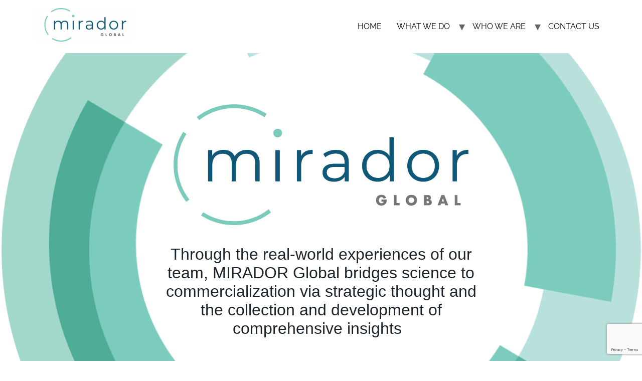

--- FILE ---
content_type: text/html; charset=utf-8
request_url: https://www.google.com/recaptcha/api2/anchor?ar=1&k=6Lel8zcdAAAAAAkQLIA8zLNNskzCZjORHnEK0zSV&co=aHR0cHM6Ly9taXJhZG9yZ2xvYmFsLmNvbTo0NDM.&hl=en&v=PoyoqOPhxBO7pBk68S4YbpHZ&size=invisible&anchor-ms=20000&execute-ms=30000&cb=us1b9jif0cov
body_size: 48630
content:
<!DOCTYPE HTML><html dir="ltr" lang="en"><head><meta http-equiv="Content-Type" content="text/html; charset=UTF-8">
<meta http-equiv="X-UA-Compatible" content="IE=edge">
<title>reCAPTCHA</title>
<style type="text/css">
/* cyrillic-ext */
@font-face {
  font-family: 'Roboto';
  font-style: normal;
  font-weight: 400;
  font-stretch: 100%;
  src: url(//fonts.gstatic.com/s/roboto/v48/KFO7CnqEu92Fr1ME7kSn66aGLdTylUAMa3GUBHMdazTgWw.woff2) format('woff2');
  unicode-range: U+0460-052F, U+1C80-1C8A, U+20B4, U+2DE0-2DFF, U+A640-A69F, U+FE2E-FE2F;
}
/* cyrillic */
@font-face {
  font-family: 'Roboto';
  font-style: normal;
  font-weight: 400;
  font-stretch: 100%;
  src: url(//fonts.gstatic.com/s/roboto/v48/KFO7CnqEu92Fr1ME7kSn66aGLdTylUAMa3iUBHMdazTgWw.woff2) format('woff2');
  unicode-range: U+0301, U+0400-045F, U+0490-0491, U+04B0-04B1, U+2116;
}
/* greek-ext */
@font-face {
  font-family: 'Roboto';
  font-style: normal;
  font-weight: 400;
  font-stretch: 100%;
  src: url(//fonts.gstatic.com/s/roboto/v48/KFO7CnqEu92Fr1ME7kSn66aGLdTylUAMa3CUBHMdazTgWw.woff2) format('woff2');
  unicode-range: U+1F00-1FFF;
}
/* greek */
@font-face {
  font-family: 'Roboto';
  font-style: normal;
  font-weight: 400;
  font-stretch: 100%;
  src: url(//fonts.gstatic.com/s/roboto/v48/KFO7CnqEu92Fr1ME7kSn66aGLdTylUAMa3-UBHMdazTgWw.woff2) format('woff2');
  unicode-range: U+0370-0377, U+037A-037F, U+0384-038A, U+038C, U+038E-03A1, U+03A3-03FF;
}
/* math */
@font-face {
  font-family: 'Roboto';
  font-style: normal;
  font-weight: 400;
  font-stretch: 100%;
  src: url(//fonts.gstatic.com/s/roboto/v48/KFO7CnqEu92Fr1ME7kSn66aGLdTylUAMawCUBHMdazTgWw.woff2) format('woff2');
  unicode-range: U+0302-0303, U+0305, U+0307-0308, U+0310, U+0312, U+0315, U+031A, U+0326-0327, U+032C, U+032F-0330, U+0332-0333, U+0338, U+033A, U+0346, U+034D, U+0391-03A1, U+03A3-03A9, U+03B1-03C9, U+03D1, U+03D5-03D6, U+03F0-03F1, U+03F4-03F5, U+2016-2017, U+2034-2038, U+203C, U+2040, U+2043, U+2047, U+2050, U+2057, U+205F, U+2070-2071, U+2074-208E, U+2090-209C, U+20D0-20DC, U+20E1, U+20E5-20EF, U+2100-2112, U+2114-2115, U+2117-2121, U+2123-214F, U+2190, U+2192, U+2194-21AE, U+21B0-21E5, U+21F1-21F2, U+21F4-2211, U+2213-2214, U+2216-22FF, U+2308-230B, U+2310, U+2319, U+231C-2321, U+2336-237A, U+237C, U+2395, U+239B-23B7, U+23D0, U+23DC-23E1, U+2474-2475, U+25AF, U+25B3, U+25B7, U+25BD, U+25C1, U+25CA, U+25CC, U+25FB, U+266D-266F, U+27C0-27FF, U+2900-2AFF, U+2B0E-2B11, U+2B30-2B4C, U+2BFE, U+3030, U+FF5B, U+FF5D, U+1D400-1D7FF, U+1EE00-1EEFF;
}
/* symbols */
@font-face {
  font-family: 'Roboto';
  font-style: normal;
  font-weight: 400;
  font-stretch: 100%;
  src: url(//fonts.gstatic.com/s/roboto/v48/KFO7CnqEu92Fr1ME7kSn66aGLdTylUAMaxKUBHMdazTgWw.woff2) format('woff2');
  unicode-range: U+0001-000C, U+000E-001F, U+007F-009F, U+20DD-20E0, U+20E2-20E4, U+2150-218F, U+2190, U+2192, U+2194-2199, U+21AF, U+21E6-21F0, U+21F3, U+2218-2219, U+2299, U+22C4-22C6, U+2300-243F, U+2440-244A, U+2460-24FF, U+25A0-27BF, U+2800-28FF, U+2921-2922, U+2981, U+29BF, U+29EB, U+2B00-2BFF, U+4DC0-4DFF, U+FFF9-FFFB, U+10140-1018E, U+10190-1019C, U+101A0, U+101D0-101FD, U+102E0-102FB, U+10E60-10E7E, U+1D2C0-1D2D3, U+1D2E0-1D37F, U+1F000-1F0FF, U+1F100-1F1AD, U+1F1E6-1F1FF, U+1F30D-1F30F, U+1F315, U+1F31C, U+1F31E, U+1F320-1F32C, U+1F336, U+1F378, U+1F37D, U+1F382, U+1F393-1F39F, U+1F3A7-1F3A8, U+1F3AC-1F3AF, U+1F3C2, U+1F3C4-1F3C6, U+1F3CA-1F3CE, U+1F3D4-1F3E0, U+1F3ED, U+1F3F1-1F3F3, U+1F3F5-1F3F7, U+1F408, U+1F415, U+1F41F, U+1F426, U+1F43F, U+1F441-1F442, U+1F444, U+1F446-1F449, U+1F44C-1F44E, U+1F453, U+1F46A, U+1F47D, U+1F4A3, U+1F4B0, U+1F4B3, U+1F4B9, U+1F4BB, U+1F4BF, U+1F4C8-1F4CB, U+1F4D6, U+1F4DA, U+1F4DF, U+1F4E3-1F4E6, U+1F4EA-1F4ED, U+1F4F7, U+1F4F9-1F4FB, U+1F4FD-1F4FE, U+1F503, U+1F507-1F50B, U+1F50D, U+1F512-1F513, U+1F53E-1F54A, U+1F54F-1F5FA, U+1F610, U+1F650-1F67F, U+1F687, U+1F68D, U+1F691, U+1F694, U+1F698, U+1F6AD, U+1F6B2, U+1F6B9-1F6BA, U+1F6BC, U+1F6C6-1F6CF, U+1F6D3-1F6D7, U+1F6E0-1F6EA, U+1F6F0-1F6F3, U+1F6F7-1F6FC, U+1F700-1F7FF, U+1F800-1F80B, U+1F810-1F847, U+1F850-1F859, U+1F860-1F887, U+1F890-1F8AD, U+1F8B0-1F8BB, U+1F8C0-1F8C1, U+1F900-1F90B, U+1F93B, U+1F946, U+1F984, U+1F996, U+1F9E9, U+1FA00-1FA6F, U+1FA70-1FA7C, U+1FA80-1FA89, U+1FA8F-1FAC6, U+1FACE-1FADC, U+1FADF-1FAE9, U+1FAF0-1FAF8, U+1FB00-1FBFF;
}
/* vietnamese */
@font-face {
  font-family: 'Roboto';
  font-style: normal;
  font-weight: 400;
  font-stretch: 100%;
  src: url(//fonts.gstatic.com/s/roboto/v48/KFO7CnqEu92Fr1ME7kSn66aGLdTylUAMa3OUBHMdazTgWw.woff2) format('woff2');
  unicode-range: U+0102-0103, U+0110-0111, U+0128-0129, U+0168-0169, U+01A0-01A1, U+01AF-01B0, U+0300-0301, U+0303-0304, U+0308-0309, U+0323, U+0329, U+1EA0-1EF9, U+20AB;
}
/* latin-ext */
@font-face {
  font-family: 'Roboto';
  font-style: normal;
  font-weight: 400;
  font-stretch: 100%;
  src: url(//fonts.gstatic.com/s/roboto/v48/KFO7CnqEu92Fr1ME7kSn66aGLdTylUAMa3KUBHMdazTgWw.woff2) format('woff2');
  unicode-range: U+0100-02BA, U+02BD-02C5, U+02C7-02CC, U+02CE-02D7, U+02DD-02FF, U+0304, U+0308, U+0329, U+1D00-1DBF, U+1E00-1E9F, U+1EF2-1EFF, U+2020, U+20A0-20AB, U+20AD-20C0, U+2113, U+2C60-2C7F, U+A720-A7FF;
}
/* latin */
@font-face {
  font-family: 'Roboto';
  font-style: normal;
  font-weight: 400;
  font-stretch: 100%;
  src: url(//fonts.gstatic.com/s/roboto/v48/KFO7CnqEu92Fr1ME7kSn66aGLdTylUAMa3yUBHMdazQ.woff2) format('woff2');
  unicode-range: U+0000-00FF, U+0131, U+0152-0153, U+02BB-02BC, U+02C6, U+02DA, U+02DC, U+0304, U+0308, U+0329, U+2000-206F, U+20AC, U+2122, U+2191, U+2193, U+2212, U+2215, U+FEFF, U+FFFD;
}
/* cyrillic-ext */
@font-face {
  font-family: 'Roboto';
  font-style: normal;
  font-weight: 500;
  font-stretch: 100%;
  src: url(//fonts.gstatic.com/s/roboto/v48/KFO7CnqEu92Fr1ME7kSn66aGLdTylUAMa3GUBHMdazTgWw.woff2) format('woff2');
  unicode-range: U+0460-052F, U+1C80-1C8A, U+20B4, U+2DE0-2DFF, U+A640-A69F, U+FE2E-FE2F;
}
/* cyrillic */
@font-face {
  font-family: 'Roboto';
  font-style: normal;
  font-weight: 500;
  font-stretch: 100%;
  src: url(//fonts.gstatic.com/s/roboto/v48/KFO7CnqEu92Fr1ME7kSn66aGLdTylUAMa3iUBHMdazTgWw.woff2) format('woff2');
  unicode-range: U+0301, U+0400-045F, U+0490-0491, U+04B0-04B1, U+2116;
}
/* greek-ext */
@font-face {
  font-family: 'Roboto';
  font-style: normal;
  font-weight: 500;
  font-stretch: 100%;
  src: url(//fonts.gstatic.com/s/roboto/v48/KFO7CnqEu92Fr1ME7kSn66aGLdTylUAMa3CUBHMdazTgWw.woff2) format('woff2');
  unicode-range: U+1F00-1FFF;
}
/* greek */
@font-face {
  font-family: 'Roboto';
  font-style: normal;
  font-weight: 500;
  font-stretch: 100%;
  src: url(//fonts.gstatic.com/s/roboto/v48/KFO7CnqEu92Fr1ME7kSn66aGLdTylUAMa3-UBHMdazTgWw.woff2) format('woff2');
  unicode-range: U+0370-0377, U+037A-037F, U+0384-038A, U+038C, U+038E-03A1, U+03A3-03FF;
}
/* math */
@font-face {
  font-family: 'Roboto';
  font-style: normal;
  font-weight: 500;
  font-stretch: 100%;
  src: url(//fonts.gstatic.com/s/roboto/v48/KFO7CnqEu92Fr1ME7kSn66aGLdTylUAMawCUBHMdazTgWw.woff2) format('woff2');
  unicode-range: U+0302-0303, U+0305, U+0307-0308, U+0310, U+0312, U+0315, U+031A, U+0326-0327, U+032C, U+032F-0330, U+0332-0333, U+0338, U+033A, U+0346, U+034D, U+0391-03A1, U+03A3-03A9, U+03B1-03C9, U+03D1, U+03D5-03D6, U+03F0-03F1, U+03F4-03F5, U+2016-2017, U+2034-2038, U+203C, U+2040, U+2043, U+2047, U+2050, U+2057, U+205F, U+2070-2071, U+2074-208E, U+2090-209C, U+20D0-20DC, U+20E1, U+20E5-20EF, U+2100-2112, U+2114-2115, U+2117-2121, U+2123-214F, U+2190, U+2192, U+2194-21AE, U+21B0-21E5, U+21F1-21F2, U+21F4-2211, U+2213-2214, U+2216-22FF, U+2308-230B, U+2310, U+2319, U+231C-2321, U+2336-237A, U+237C, U+2395, U+239B-23B7, U+23D0, U+23DC-23E1, U+2474-2475, U+25AF, U+25B3, U+25B7, U+25BD, U+25C1, U+25CA, U+25CC, U+25FB, U+266D-266F, U+27C0-27FF, U+2900-2AFF, U+2B0E-2B11, U+2B30-2B4C, U+2BFE, U+3030, U+FF5B, U+FF5D, U+1D400-1D7FF, U+1EE00-1EEFF;
}
/* symbols */
@font-face {
  font-family: 'Roboto';
  font-style: normal;
  font-weight: 500;
  font-stretch: 100%;
  src: url(//fonts.gstatic.com/s/roboto/v48/KFO7CnqEu92Fr1ME7kSn66aGLdTylUAMaxKUBHMdazTgWw.woff2) format('woff2');
  unicode-range: U+0001-000C, U+000E-001F, U+007F-009F, U+20DD-20E0, U+20E2-20E4, U+2150-218F, U+2190, U+2192, U+2194-2199, U+21AF, U+21E6-21F0, U+21F3, U+2218-2219, U+2299, U+22C4-22C6, U+2300-243F, U+2440-244A, U+2460-24FF, U+25A0-27BF, U+2800-28FF, U+2921-2922, U+2981, U+29BF, U+29EB, U+2B00-2BFF, U+4DC0-4DFF, U+FFF9-FFFB, U+10140-1018E, U+10190-1019C, U+101A0, U+101D0-101FD, U+102E0-102FB, U+10E60-10E7E, U+1D2C0-1D2D3, U+1D2E0-1D37F, U+1F000-1F0FF, U+1F100-1F1AD, U+1F1E6-1F1FF, U+1F30D-1F30F, U+1F315, U+1F31C, U+1F31E, U+1F320-1F32C, U+1F336, U+1F378, U+1F37D, U+1F382, U+1F393-1F39F, U+1F3A7-1F3A8, U+1F3AC-1F3AF, U+1F3C2, U+1F3C4-1F3C6, U+1F3CA-1F3CE, U+1F3D4-1F3E0, U+1F3ED, U+1F3F1-1F3F3, U+1F3F5-1F3F7, U+1F408, U+1F415, U+1F41F, U+1F426, U+1F43F, U+1F441-1F442, U+1F444, U+1F446-1F449, U+1F44C-1F44E, U+1F453, U+1F46A, U+1F47D, U+1F4A3, U+1F4B0, U+1F4B3, U+1F4B9, U+1F4BB, U+1F4BF, U+1F4C8-1F4CB, U+1F4D6, U+1F4DA, U+1F4DF, U+1F4E3-1F4E6, U+1F4EA-1F4ED, U+1F4F7, U+1F4F9-1F4FB, U+1F4FD-1F4FE, U+1F503, U+1F507-1F50B, U+1F50D, U+1F512-1F513, U+1F53E-1F54A, U+1F54F-1F5FA, U+1F610, U+1F650-1F67F, U+1F687, U+1F68D, U+1F691, U+1F694, U+1F698, U+1F6AD, U+1F6B2, U+1F6B9-1F6BA, U+1F6BC, U+1F6C6-1F6CF, U+1F6D3-1F6D7, U+1F6E0-1F6EA, U+1F6F0-1F6F3, U+1F6F7-1F6FC, U+1F700-1F7FF, U+1F800-1F80B, U+1F810-1F847, U+1F850-1F859, U+1F860-1F887, U+1F890-1F8AD, U+1F8B0-1F8BB, U+1F8C0-1F8C1, U+1F900-1F90B, U+1F93B, U+1F946, U+1F984, U+1F996, U+1F9E9, U+1FA00-1FA6F, U+1FA70-1FA7C, U+1FA80-1FA89, U+1FA8F-1FAC6, U+1FACE-1FADC, U+1FADF-1FAE9, U+1FAF0-1FAF8, U+1FB00-1FBFF;
}
/* vietnamese */
@font-face {
  font-family: 'Roboto';
  font-style: normal;
  font-weight: 500;
  font-stretch: 100%;
  src: url(//fonts.gstatic.com/s/roboto/v48/KFO7CnqEu92Fr1ME7kSn66aGLdTylUAMa3OUBHMdazTgWw.woff2) format('woff2');
  unicode-range: U+0102-0103, U+0110-0111, U+0128-0129, U+0168-0169, U+01A0-01A1, U+01AF-01B0, U+0300-0301, U+0303-0304, U+0308-0309, U+0323, U+0329, U+1EA0-1EF9, U+20AB;
}
/* latin-ext */
@font-face {
  font-family: 'Roboto';
  font-style: normal;
  font-weight: 500;
  font-stretch: 100%;
  src: url(//fonts.gstatic.com/s/roboto/v48/KFO7CnqEu92Fr1ME7kSn66aGLdTylUAMa3KUBHMdazTgWw.woff2) format('woff2');
  unicode-range: U+0100-02BA, U+02BD-02C5, U+02C7-02CC, U+02CE-02D7, U+02DD-02FF, U+0304, U+0308, U+0329, U+1D00-1DBF, U+1E00-1E9F, U+1EF2-1EFF, U+2020, U+20A0-20AB, U+20AD-20C0, U+2113, U+2C60-2C7F, U+A720-A7FF;
}
/* latin */
@font-face {
  font-family: 'Roboto';
  font-style: normal;
  font-weight: 500;
  font-stretch: 100%;
  src: url(//fonts.gstatic.com/s/roboto/v48/KFO7CnqEu92Fr1ME7kSn66aGLdTylUAMa3yUBHMdazQ.woff2) format('woff2');
  unicode-range: U+0000-00FF, U+0131, U+0152-0153, U+02BB-02BC, U+02C6, U+02DA, U+02DC, U+0304, U+0308, U+0329, U+2000-206F, U+20AC, U+2122, U+2191, U+2193, U+2212, U+2215, U+FEFF, U+FFFD;
}
/* cyrillic-ext */
@font-face {
  font-family: 'Roboto';
  font-style: normal;
  font-weight: 900;
  font-stretch: 100%;
  src: url(//fonts.gstatic.com/s/roboto/v48/KFO7CnqEu92Fr1ME7kSn66aGLdTylUAMa3GUBHMdazTgWw.woff2) format('woff2');
  unicode-range: U+0460-052F, U+1C80-1C8A, U+20B4, U+2DE0-2DFF, U+A640-A69F, U+FE2E-FE2F;
}
/* cyrillic */
@font-face {
  font-family: 'Roboto';
  font-style: normal;
  font-weight: 900;
  font-stretch: 100%;
  src: url(//fonts.gstatic.com/s/roboto/v48/KFO7CnqEu92Fr1ME7kSn66aGLdTylUAMa3iUBHMdazTgWw.woff2) format('woff2');
  unicode-range: U+0301, U+0400-045F, U+0490-0491, U+04B0-04B1, U+2116;
}
/* greek-ext */
@font-face {
  font-family: 'Roboto';
  font-style: normal;
  font-weight: 900;
  font-stretch: 100%;
  src: url(//fonts.gstatic.com/s/roboto/v48/KFO7CnqEu92Fr1ME7kSn66aGLdTylUAMa3CUBHMdazTgWw.woff2) format('woff2');
  unicode-range: U+1F00-1FFF;
}
/* greek */
@font-face {
  font-family: 'Roboto';
  font-style: normal;
  font-weight: 900;
  font-stretch: 100%;
  src: url(//fonts.gstatic.com/s/roboto/v48/KFO7CnqEu92Fr1ME7kSn66aGLdTylUAMa3-UBHMdazTgWw.woff2) format('woff2');
  unicode-range: U+0370-0377, U+037A-037F, U+0384-038A, U+038C, U+038E-03A1, U+03A3-03FF;
}
/* math */
@font-face {
  font-family: 'Roboto';
  font-style: normal;
  font-weight: 900;
  font-stretch: 100%;
  src: url(//fonts.gstatic.com/s/roboto/v48/KFO7CnqEu92Fr1ME7kSn66aGLdTylUAMawCUBHMdazTgWw.woff2) format('woff2');
  unicode-range: U+0302-0303, U+0305, U+0307-0308, U+0310, U+0312, U+0315, U+031A, U+0326-0327, U+032C, U+032F-0330, U+0332-0333, U+0338, U+033A, U+0346, U+034D, U+0391-03A1, U+03A3-03A9, U+03B1-03C9, U+03D1, U+03D5-03D6, U+03F0-03F1, U+03F4-03F5, U+2016-2017, U+2034-2038, U+203C, U+2040, U+2043, U+2047, U+2050, U+2057, U+205F, U+2070-2071, U+2074-208E, U+2090-209C, U+20D0-20DC, U+20E1, U+20E5-20EF, U+2100-2112, U+2114-2115, U+2117-2121, U+2123-214F, U+2190, U+2192, U+2194-21AE, U+21B0-21E5, U+21F1-21F2, U+21F4-2211, U+2213-2214, U+2216-22FF, U+2308-230B, U+2310, U+2319, U+231C-2321, U+2336-237A, U+237C, U+2395, U+239B-23B7, U+23D0, U+23DC-23E1, U+2474-2475, U+25AF, U+25B3, U+25B7, U+25BD, U+25C1, U+25CA, U+25CC, U+25FB, U+266D-266F, U+27C0-27FF, U+2900-2AFF, U+2B0E-2B11, U+2B30-2B4C, U+2BFE, U+3030, U+FF5B, U+FF5D, U+1D400-1D7FF, U+1EE00-1EEFF;
}
/* symbols */
@font-face {
  font-family: 'Roboto';
  font-style: normal;
  font-weight: 900;
  font-stretch: 100%;
  src: url(//fonts.gstatic.com/s/roboto/v48/KFO7CnqEu92Fr1ME7kSn66aGLdTylUAMaxKUBHMdazTgWw.woff2) format('woff2');
  unicode-range: U+0001-000C, U+000E-001F, U+007F-009F, U+20DD-20E0, U+20E2-20E4, U+2150-218F, U+2190, U+2192, U+2194-2199, U+21AF, U+21E6-21F0, U+21F3, U+2218-2219, U+2299, U+22C4-22C6, U+2300-243F, U+2440-244A, U+2460-24FF, U+25A0-27BF, U+2800-28FF, U+2921-2922, U+2981, U+29BF, U+29EB, U+2B00-2BFF, U+4DC0-4DFF, U+FFF9-FFFB, U+10140-1018E, U+10190-1019C, U+101A0, U+101D0-101FD, U+102E0-102FB, U+10E60-10E7E, U+1D2C0-1D2D3, U+1D2E0-1D37F, U+1F000-1F0FF, U+1F100-1F1AD, U+1F1E6-1F1FF, U+1F30D-1F30F, U+1F315, U+1F31C, U+1F31E, U+1F320-1F32C, U+1F336, U+1F378, U+1F37D, U+1F382, U+1F393-1F39F, U+1F3A7-1F3A8, U+1F3AC-1F3AF, U+1F3C2, U+1F3C4-1F3C6, U+1F3CA-1F3CE, U+1F3D4-1F3E0, U+1F3ED, U+1F3F1-1F3F3, U+1F3F5-1F3F7, U+1F408, U+1F415, U+1F41F, U+1F426, U+1F43F, U+1F441-1F442, U+1F444, U+1F446-1F449, U+1F44C-1F44E, U+1F453, U+1F46A, U+1F47D, U+1F4A3, U+1F4B0, U+1F4B3, U+1F4B9, U+1F4BB, U+1F4BF, U+1F4C8-1F4CB, U+1F4D6, U+1F4DA, U+1F4DF, U+1F4E3-1F4E6, U+1F4EA-1F4ED, U+1F4F7, U+1F4F9-1F4FB, U+1F4FD-1F4FE, U+1F503, U+1F507-1F50B, U+1F50D, U+1F512-1F513, U+1F53E-1F54A, U+1F54F-1F5FA, U+1F610, U+1F650-1F67F, U+1F687, U+1F68D, U+1F691, U+1F694, U+1F698, U+1F6AD, U+1F6B2, U+1F6B9-1F6BA, U+1F6BC, U+1F6C6-1F6CF, U+1F6D3-1F6D7, U+1F6E0-1F6EA, U+1F6F0-1F6F3, U+1F6F7-1F6FC, U+1F700-1F7FF, U+1F800-1F80B, U+1F810-1F847, U+1F850-1F859, U+1F860-1F887, U+1F890-1F8AD, U+1F8B0-1F8BB, U+1F8C0-1F8C1, U+1F900-1F90B, U+1F93B, U+1F946, U+1F984, U+1F996, U+1F9E9, U+1FA00-1FA6F, U+1FA70-1FA7C, U+1FA80-1FA89, U+1FA8F-1FAC6, U+1FACE-1FADC, U+1FADF-1FAE9, U+1FAF0-1FAF8, U+1FB00-1FBFF;
}
/* vietnamese */
@font-face {
  font-family: 'Roboto';
  font-style: normal;
  font-weight: 900;
  font-stretch: 100%;
  src: url(//fonts.gstatic.com/s/roboto/v48/KFO7CnqEu92Fr1ME7kSn66aGLdTylUAMa3OUBHMdazTgWw.woff2) format('woff2');
  unicode-range: U+0102-0103, U+0110-0111, U+0128-0129, U+0168-0169, U+01A0-01A1, U+01AF-01B0, U+0300-0301, U+0303-0304, U+0308-0309, U+0323, U+0329, U+1EA0-1EF9, U+20AB;
}
/* latin-ext */
@font-face {
  font-family: 'Roboto';
  font-style: normal;
  font-weight: 900;
  font-stretch: 100%;
  src: url(//fonts.gstatic.com/s/roboto/v48/KFO7CnqEu92Fr1ME7kSn66aGLdTylUAMa3KUBHMdazTgWw.woff2) format('woff2');
  unicode-range: U+0100-02BA, U+02BD-02C5, U+02C7-02CC, U+02CE-02D7, U+02DD-02FF, U+0304, U+0308, U+0329, U+1D00-1DBF, U+1E00-1E9F, U+1EF2-1EFF, U+2020, U+20A0-20AB, U+20AD-20C0, U+2113, U+2C60-2C7F, U+A720-A7FF;
}
/* latin */
@font-face {
  font-family: 'Roboto';
  font-style: normal;
  font-weight: 900;
  font-stretch: 100%;
  src: url(//fonts.gstatic.com/s/roboto/v48/KFO7CnqEu92Fr1ME7kSn66aGLdTylUAMa3yUBHMdazQ.woff2) format('woff2');
  unicode-range: U+0000-00FF, U+0131, U+0152-0153, U+02BB-02BC, U+02C6, U+02DA, U+02DC, U+0304, U+0308, U+0329, U+2000-206F, U+20AC, U+2122, U+2191, U+2193, U+2212, U+2215, U+FEFF, U+FFFD;
}

</style>
<link rel="stylesheet" type="text/css" href="https://www.gstatic.com/recaptcha/releases/PoyoqOPhxBO7pBk68S4YbpHZ/styles__ltr.css">
<script nonce="hOPD1z1KCofPxFIn9zrSVA" type="text/javascript">window['__recaptcha_api'] = 'https://www.google.com/recaptcha/api2/';</script>
<script type="text/javascript" src="https://www.gstatic.com/recaptcha/releases/PoyoqOPhxBO7pBk68S4YbpHZ/recaptcha__en.js" nonce="hOPD1z1KCofPxFIn9zrSVA">
      
    </script></head>
<body><div id="rc-anchor-alert" class="rc-anchor-alert"></div>
<input type="hidden" id="recaptcha-token" value="[base64]">
<script type="text/javascript" nonce="hOPD1z1KCofPxFIn9zrSVA">
      recaptcha.anchor.Main.init("[\x22ainput\x22,[\x22bgdata\x22,\x22\x22,\[base64]/[base64]/MjU1Ong/[base64]/[base64]/[base64]/[base64]/[base64]/[base64]/[base64]/[base64]/[base64]/[base64]/[base64]/[base64]/[base64]/[base64]/[base64]\\u003d\x22,\[base64]\\u003d\\u003d\x22,\x22V8Ouwp3CrFZ1a8K1wqXCqMOnT8OuS8OBfXPDk8K8wqQRw65HwqxfecO0w59Qw5nCvcKSGcKnL0rCgsKwwozDi8KgR8OZCcOpw54LwpIgTFg5wqHDscOBwpDCoTfDmMOvw5hCw5nDvkzCggZ/B8OhwrXDmA57M2PCkFwpFsKQGsK6CcKjPUrDtDZQwrHCrcOwLlbCr00nYMOhG8Kzwr8Ta1fDoANBwpXCnTp5wp/DkBwWecKhRMOuHmPCucOIwozDtyzDlGM3C8OPw43DgcO9ACbClMKeGcOfw7AuX0zDg3sfw7TDsX0sw6Z3wqVjwrHCqcK3wqrCiRAwwrDDtTsHJMKVPAMcdcOhCXpfwp8Qw5ASMTvDsXPClcOgw5B/w6nDnMOpw6BGw6FAw4hGwrXCk8OGcMOsIhNaHxzCr8KXwr8JwrHDjMKLwosCThFwZ1U0w6Z3SMOWw78QfsKTYSlEwojChsO2w4XDrmpBwrgDwrnCmw7DvDJlNMKqw5TDgMKcwrxCCh3DuhXDpMKFwpRcwqQlw6VTwpUiwpsXeBDCtRdLZjcoGsKKTFzDqMO3KW/CoXMbHF5yw44+wqDCoiE9wpgUEQLCnzVhw6DDkzVmw5TDh1HDjxYsPsOnw5jDrGU/[base64]/Cn8KRLsOkPsK3w6h5Q3/Cng3CllJNwqx6OsKYw47DvsKuAcKnSlrDo8OOScOADsKBFXbCm8Ovw6jClCzDqQVfwrIoasKXwqoAw6HCm8OTCRDCuMOwwoEBCQxEw6E3TA1Aw49fdcOXwrXDi8Osa3MlCg7DvcKAw5nDhEzCo8OeWsKRAn/DvMKHCVDCuAN2JSVWf8KTwr/[base64]/DlMOAUMKawrsjwonDhzcvwp1XwonCkmA+w7LDjx/CrsKDwrrDpcOtGMKXbFZGw6fDjRELK8K4wokhwqFYw6x7Ej0iAMKTw7Z6FBVOw6wVw5DDmngYR8OoYklXASnCrWXDjgUIwqd1w4DDncOtIcKKRXoAbsONIsOOwpMvwpZnOjPDhD1PL8KQRUzDmgnDtMOfwoADesKFZ8O/wqljwr5CwrHDqhxYw5Uvwqx7aMOaAlUDw6fCvcK3CDXDpcOzw6RGw6xcwooZf3XDs1nDi0jDox0IFgNeYMKeJcK1wrZdCF/DpMKHw5jCmMKsDnjDpR/CssODIcO7FwjCosKMw6YpwrY0wonChC4/woHCpSXCi8KywoRHMiJWw6oFwr3DlcKQVALDt2nCnMK7UcOkDGMPwpfCoyfDmjxcU8K+w7MNQsO6Xg9gwrkKI8OidMKIJsOAC2pnwopzwpXCqMOwwpzDhcK9wrZewqTCssKJW8O9OsO6FWfDpkLDnW3CiHAVwrTDk8O2w6EZwq/DocKqcMOVw6xSw6LCnsOmw5HDh8KKwr7DvF/DjRnDpWEZM8KEIsKHVk8Ow5Z3woJqw7zDl8KFAT/DgHlmScKXMB3ClAckHMKbwozCosOvw4PCi8OZOx7Dv8KZw6Fbw77DjW/CtzcVwofCi1MAwp/Dn8OCcMKdw4nDocOHN2kOwrvCohM0KsKaw44HYMOMwo4uYXUsL8OXf8OvQUTCo1hEwo9ywpzDssK9wrJceMOAw5/[base64]/[base64]/CnC3CvsOpwpLCt8K5KsKiwo5gwrQVfVRbTFdEw6d6w4/Dv3HDtcOMw5bClcKqwozDu8K7e3tNPQQ2E0F3BWvDssKfwqckw6dtEsKSScOtwojCkMOQFsOZwrHCp0oiMMOuNELCuXUjw77DiCbCu0siZMOOw7c0w7/CmHVrFDXDqMKgwpQoIMOEw6vCo8KZVcOkwqFcfhPCtRbDhxl3wpDCrVV5WMKCHSPDlgBHw6FCesKmGMOzHMKnY24twpsdwotzw4skw79rw4LDhRImbiskMsK/w5BQNMOjwoXDisO+CMKIw5nDoXBfMsOsacOkYHDCkyJMwotNwqnCvGdREE9NwpHCnHJ5wphNMcO5JMOcIy4kCx5Jw6fCvkBfwpvCg2XCjWjDtcK2W1bCkHFVQMO/w41zwopeJcOxF00we8O1ccKswrtXw5sXHhZHV8O8w6XCgMO/cMOEIznChcOgOsK4wpvDucKpw6A9w7TDvcOAwpliDWk/wpLDusOXQG7CscOMTcOjw682XcK2SFVmPC3Dq8KPCMKswqXCsMKJeHXCsHrDpUnCh2ZCH8OAEcOxw4vDqsOdwpRqwphoTWBYFsOKw40fEMOSZA7ChsOwLnLDlDs7HmB4CUjCpcKcwqYKJwXCr8KoU0fDkgHCucOKw79IK8ONwpLCs8KPKsOxJVXDhcK4wo0Pwp/CtcKVw4jDtnLCrFd5w70Ow501w5PDmMOCwojDhcOZEsO5FcOzw7FrwqnDsMK3wp5pw6PCuS19PcKZS8KeakvChMKJEnLCp8Obw4kpw4tEw40qesO7a8KUw6g4w77Cp0rDvMKXwrvCicK6FRcWw64OQ8KbUsKiA8KMNcK1LD7DrTFGwqvDvMOgw6/CvW5MFMKhbRtoaMObw4QgwodkOR3DjA5mw4xNw6HCrMKxw5wONsOuwq/Cv8OxNVHCjsKvw5oLw4Few55BZMKkw7Uww5JyBDDDmTvCncKuw5Euw6sTw4XDncKBJsKKUR/DmsKGGMO3AXfCl8KoCB3DuU4AUjfDoifDi3YcTcO1NMKjwq/DgsKRZ8KSwoZxw60mYlMTwpcdw6fCu8ONVsOZw480woYFOMOZwpXCgsOywr1XDcORw6wjwo7DoFrCrMOrwp7CncK5w7URPMKCfsK7wpDDniPCp8KLwqk/[base64]/DsidjbcKfR8OmHMOcBsKeNQzDjcKDf31MGRtEwpN3ABVZDMONwql/fiB4w60uw6LCuzrDoHZWwqU1LDzDrcK3w7QRIcO1wpMMwo3DrFDCpBd/JmnCj8KUCMOaMW/Dr3rDpA11w5TCu2k1dMOaw50/VAjDosKrwrbDk8OMwrPCosOaS8KDCsOlVMK6WsKIwrkHMsKOLG8dwo/[base64]/CqhBswrDCo3XDkSY+w5RzScKKw4/[base64]/wrbDm8OkwojDkcKlwrx5HMO9wp8CIsK/[base64]/[base64]/exRlw6XDo1XCgQ1vEWZjw7LDnDxNc2dBOMKNdsONLAnDusObRcKhw40ffnZAwr7CuMOjDcKQKAhUEsOjw5bCsy/DoGQ/woXChsKLwrnCn8K4w5/CusKMw745w4/[base64]/OMOzw4pewonDksKGWhQETsOFbwQuw659w6x/SC0PScOEUDtMZsKUJQ7DlHfCgcKLw4tswrfCvMOfw5PCmMKednJpwopDbsKlLmfDgcOBwpIocxlIwoXCvTDDohdTH8Kawr1MwqVkTsK5RMOfwrTDmw0VWyQUcU/DmlLCiErCnMKHwqvDs8KVX8KXIVBswqLCmD1sNsOhw7TCrG42dnbCpj0vwpB8L8OoDxjCh8KsLcKkajhZTgwAY8OPCDTCisOxw6gvTEc5wpDCvBBEwqfCt8OQTyY3fDJTw4FCw7PCjcKTwpbCm1HDrcOaVMK7wo7CiTPCji3DvDkeS8OPc3HDjMK0UcKYwrt/wqbDmArDjsKuw4BEw6o8w73DnHpxFsKkJnd5wrJcw5tDwpTCvg93ZcKzw7kQwrXDgcO6w7jDkwc7DU3Dq8K/wq0Nw4fCgw1neMO4X8KFwoAGwq0fSxDCusO8wqTCsWN2w6XDhx8vw5HDphA/w7nDtx1MwqJlNBHCikrDnsODwo/CiMKawrh5w7LCicKPf0PDusKFWsKxwpZdwp8Kw4DCqTcjwpIjwrrDkwBCw7TDvsOdwqhnfTzDulBLw4vCgGnDg2DCvMO9NcKzV8KtwrHCkcKFwrnClMKrBMK6wqfDssK9w4dsw7odQgc/QEcYVsOAYCXCuMKSVsKgwpRhCyFewrV8MsOFGMKMPMOCw6ETwpRZFMOOwp9lIMKiwpkjw41FScKxVMOKWsOsH0w2wqTDr1TDmcKYwrvDp8KtT8KNYngVJHkndUZ/wrUCAl3DrcOswpkvOgIew7I0MGPDscOsw5/CiGDDi8OkTMOpIsKYw5QPYMOIUnkcdQ95VzDDrzPDksKqZcO5w6rCrcO4Dw/CpMKCeC/DrcOWBSA6JMKcf8O+w6fDmSfDhMKUwrzCpsK9wqbDsVYcLCkew5ILWDjCjsKXw6JvwpQ/wok0w6jDtsKtdXwrw44vwqvCrVzDssKAA8O1C8KnwoXCmsK7MG1/wo1MT1IrX8OUw4vClFXDjMOPwoN9csKnBUAcwo3DpgPDrw/CiDnCvsO3wrsyTMOow7vDqcKDZ8K0w7pMwrfClTPCpMOAb8Orwo0Uw4MZd20Uw4HDlMKcShNkwoY7wpbCr1QYwqkiChFtw4Aew6fCksOXH09uGBbDmMKawp93GMOxwrrDn8O+QMOgTMOBEMKuGT7ChMKTwrrDp8OxNT4RdxXCsFV9w4nCkhTCtMOfEsKWC8O/fkFWA8K4wqLCl8Onw5VcdsOpJsKYe8K6C8KTwq5iw7wKw6rDlV8LwozDhUhzwqrCiypqw7XCkjB+dCYoZMKrwqMAPMKXAcOPSsOAH8OcZ2knwqZPJjTDhcODwoDDjkTCt34cw558KcO1DsKvwqrDkWF6AMOhwp/CuWJJw5PChMK1wohIw5HCo8KnJA/CpcOwQUICw7XCrsKmw4kzwrcsw5XCjC4nwobDknNow6XCmsOhOsOCwpg7WsOjwq4Bw74Zw6HDvMOEw7ltJMK/[base64]/CcO/OWTCisKKwrnCtgzDg8OKwrdSw5leBMOXdMKuw5PDucKRawXCjsOww6PCj8OQEArCrlnDtXQCwo0nwojDm8OmYWTCiQPCp8OrARPCqsOrw5ZhFsOpw7obw6E8RRwLTMONI3zCkcKiwr96w7PDu8KTwo1TXx7CmU3ClS5cw4MKwr8YGyQrw6ZQfjbDlSYkw5/[base64]/wrkFwrJQwoDDmsKjGsKGw57DgcOWRxkvCH/DisOQwqIgw5FMwp3CgWTCgMKpwpAnwqLDuzjDlMOxTyBBP3XClMO7WXsvwqrDuVPCmcKfw6VqPAE5wq49OsKCV8O8w7IrwqI6G8KFw4LCv8OGRsK3wr5zAB3DtHscHsKVZEHCjn4mwq3CtWwUwqR1M8OKf3jCjwzDksOpWnrCu1Z/w6dXcsK5D8KqQVo5RHfCuHPDg8K2TmPDmGLDpX1QFsKrw5xBw7vCkMKUbSdeASgzQcOmw4zDlMODwofDpnZAw75Id2/DicO8VG/[base64]/DEfDqm3DsRUkOMK8w6/DnsKkwqfCuRBywq3CgMO6WcOBwpsHCAXCpMO2TzRDw6vDnjXDoyBxwqBiQ2QeUyPDtlDCmMKEKAnDlsKbwrEKfsOKwoLDtcOww7rCqsK/wqnCrULCmkTCvcOMdUfCjcOnYQXDsMOxwpnCtX/DpcKuBgXCmsKeYMKWwqTCnRbDhCBjw7QlD0LChsOJOcO6csO8X8OQDcKVwqcOBGvCg1rCnsKlC8KlwqvDpTLDjzYrwrrDg8KPwrrDssKqZCHCtMOkw7swWhXCnMKTfFJkb1DDmcKVVT07QMKsDMK3RcK4w6TCj8OrZ8O8fsOQwrgVWU/DpsOGwpHCk8KAw54Jwp/CtzVhD8OiFR7CrsOUVyh1wpFGwrtPXMKaw787w6ZBwr3CmgbDtMKRQMKKwqcGwrlvw4fCoiciw4jDv0fClMOjw4h3SwRzwqfDsUEAwqNQQMOCw73CkH08w5zDm8KsFsKyPxDCkAbCiUlewqhzwpQ7JcOBZH9nwofDjcOfwoPCssODwoTDhcOiGsKifMKGwr/[base64]/[base64]/DmMOVwqrDpMODw6TDu8KZwpdPJW7DpMOGcsOjw6jCsgh1ccO+w5IVDD/ChsOdwprDnjnDp8K1bhjDkyjDtEh1TsKXWxLDq8KHw5MNw7rCk3FhNDM3RMOdw4ALccKTwqw8dADDp8K1enjDo8O8w6Rvw5HDkcKHw7x/ZwgMwrTCtzEOwpZzVS9kw4rDlsKMwpzDo8KtwoobwqTCthAbwqLCvcKcOsOrw5hQNMOnLgbDuHXCk8KZwr3CuTxCOMO9w5EXT1UkRz7CrMKbSDDDg8KTw5oJw5kzXV/DtjQhwrjDj8K4w6DCmsK3w4dqB0hZDBs8QTPCkMONc0NWw6nCmAvCp2A5wowSwp0xwonDuMO7wpkow6rCucKuwq3Dok7DuD3DqQVQwqhhH27CucOMw5PCncKew4jDmcKiWMKLSsO0w47Ckn3CksKtwr1PwoHCuWRfw7/[base64]/CqHkIwpIyfMKfwpNOA8KtWsOQw7vCs8OKNmvDisKAw5pRwq9+woPCrg1NYl/DmcOxw6/DnD02VcKIwqPCq8KDQTXDiMK0w7sJVcKvw4EZFcOqw5E8G8OuZzvCocOvFMKDcwvCvHVIw7gbYUrDhsKmwrXDgMKrw4nCr8KxPUQ1wo/CjMK/[base64]/[base64]/DrzAWw7/Dg8KFaMKLfMOdw6/DoHVyw5TChC/DtsKRwqrCn8O4IsKEED8ww5DCpnN1wqw3wq8VM1Z8L03DnsOPw7dtUTwIw6fCpi7CiTbDgy1lO2VVbhUxwpU3w4HDq8OQw57CmcKPRsOBw5U5wqQAwrM1wqjDl8O/wr7Dl8KTFcK7Cws6YW57d8O4w6lBw7Awwo55wrXCoy19elRuNMKDCcKDCVTDhsOaI0JAwrXCl8OxwoDCpHXDo1XCjMOPwpXCmsKVwpBtwrHDoMKNw4/Cij41L8KAwqXCrsK6w7oVO8OEw7/Dg8KDwpYnEsO9Bw/CqUw0wr3CucOEKXjDpSRQw71xdCxcXE7CscOwUgY2w49Qwr0oMD9Rf3I0w53DpcK/[base64]/wpsSBsOxGBbCiMOwZEhjCsOKw4bCgh7Dq8O2MWwHwpvDi0bCtMOuwqLDicOpUQfDksKhwpzCv2jCnH4Hw7jDl8KHwoElw586w6rCosKvwprDqFzDhMK/wqzDvVciwpFJw78Dw4fDlcKdbsKOw4kMAMO1UMK4eBLCjMK0wogIw7rDjxPDly8gegnCihctwrbDlzUZTS/[base64]/CsQzDqsOpPFLCqMKFwqDDlsOtK8KNKmwjE8K+w5rCowYhaU8VwovDiMOqPcOiHnBXI8Oowq3DssKIw5tCw6nDpcKzbSnCjlZFJzYee8OLwrVSwozDuwfDrcKJDcOEIMOpWU5wwoVFKCVoQXdGwpw2w6TDvcKgIcK3w5bDgFrDlsOPJ8OUw5l7w58ZwooGc158TB/DoxFKVsKzwpd0QivDrMOHSkBgw5FZSMOEPMOSdWkGwrQ/[base64]/DssOzwpVUBcOsBcKxJ8O7d8K6woU0w7weE8OJw6IkwoDDvF4qO8OldsK5BMKnLg7Ct8KUGTrCsMOtwqLCrVjCjF8FccOJwpLCsAwSKwJbw7bCscOww50/w5sqw67ClWUHwozDlMOQw7gkIlvDsMO0G3F7MW7DhcKGwpYUw6lQSsKoETfDn380TsK2w6fDnkhhYhkLw7LCjQB5wo80wrDCnnDDqWZlOMKIdVjCmsO3wrgwZgPDqzjCsDsQwr/Du8KkVsOIw5knw5jCr8KAIlkiMcO2w67CqcKHb8OKYj/DsWUNa8OEw6vCiCNMw6g3w6QZc1XCl8OoexPDu31Rd8OUw6FaV0/Ck3nCnsKmwp3DqgrCqcKLw7oQw7/[base64]/DosK6S0o8woLDr8OeIDk8VsO/[base64]/Cgk0WwoZ5w4bCoVnCjkvCnMOAfsOIaTPDhcO3NMKVSMOaNgLCnMKvw6LDvV5MJsO/C8KRw57DtRXDrsOSw4PCo8KiX8KAw6rCusOdw5XDtgomMsKzV8OMABo2YMK9XmDDuWTDkcKIXsKQSsKVwpLCtcK5ZgjCqsKxwrzCt25bw6/CnWQ3CsOwXDtMwqnDtVbDj8KKw5vCtcOEw68oNcOlwqbCrcKuHcOhwqA6wqDDp8KVwp/CvsKQHgcgwo9uc1HDll/[base64]/[base64]/CpMO3NsKbFsO+w4tfw6QMwq3Crl1DFMOIwqoPcMO8w4bCkcOwNsO2GzjDqsK5bSbCpsOlXsO+w5fDk27CvMOgw7LDqEbCtyDCpFvDqRg0wqgywoMxXMO/wr9vSw57wpDCki3DqcOQRMK+BijDmMKhw6rCoVYDwqQwQ8OYw5sMw7Z4BcKrXMO8wrVRHW4FGMOMw5heR8OGw5nCqsO+H8KzAcOIwprCtmwhOA0Pw6dAUVvChhfDsnRNwpHDvEJPScOcw5/[base64]/[base64]/w6sxw5rDrcKsTcK8CsKPwobCicOFwpl/fMOSIQLCkcKiw4/CucKQwo4dNXfChkvCtcOiBHkBw4DCmcK+GwrCtHTDiy4bwo7DvcKxOxZlEGQwwoUiw4bCuTsSw5kCd8OKwoE/w5EMw4/[base64]/CgMO5w6TCjMK2w6N8XcKkcwEeDsODU2EUPw1AwpbDsCkzw7Nrwp1MwpPDjSBZw4bCphZpw4dowq8jBX/DgcKVw6howqB/YgR6w446w4XCrMKtZCFEBkTDt3LCscKXwpDDqS8sw646w5XCsS/DksKzwo/Cu1Bzwop2w6sSL8O/wonCo0fCrWUnO007wozDvWfCg3fDhChdwqjDii7Cu21sw7Epw4HDiSbCksKQbcKDwrXDm8OGw5YyLWQow4pmKMO3wpbCnWHCo8KowrdLwrDDn8KrwpDChSt3wqfDsA5/JsO/MQ5cwr3DqcOtwrbDpTNjIsOqPcKKwpkBYcOCKERywoU9R8Oww5RJw4UMw7/CqEwRw6rDnsKqw77Cs8O1NG8PE8ODAhfDvjLDoixowoHCl8K3woLDpTjDssKbKV3DhcKZwr3CgsO0bw3Cp2DCnl8xwqbDiMO7CsKLQcKtw610wrjDp8ONwosmw7HDsMKBw5fCuRLCo0gQYsO7woQ2CFXCjcKdw6fCoMOuwqLCq3zCg8O6w7zClifDpMKGw6/ClsKbw49BEAlnG8OCw6wjwq4nc8OCFmgtUcKLWGDChsKvcsKqw5DCsw3CnjdAW017wq3DqS8hCgnCssKcG3jDm8Ohw4cpI2PDvmTCjsOWw7JFw5HDs8OFPAzDlcOtwqQHVcKBw6vDs8K5O1w+bH/[base64]/CsEvChXDCvsKiT8KVdMOww7QnwpxEwqvChsObVF5tbyLCi8KMw65lw5LCr15pw75gO8Kfwr7DmsOXOsKQwoDDtsKLwpE6w5dyBnFgwqoaOzzCtFzDgsOkJ13Cl1DCsx1aI8O4wq7DvT0Cwo/Cj8K4J3pZw4LDhMKcUsKKKxbDtQ3DiBEWwoJMYijCocOkw4QJZH/DiEHCo8OmGWrDlcKSMAdIL8K9FDRGwqvCh8OSY01Vw5AqTHkSw4EyXyzDm8KMwrpTDcOEw5nCrcOsDwnDkMOlw63DtTbDn8OCw58dw7tMOTTCsMKMIsOgf2/CrsOVP1/CksOxwrhOU1wcw7I7M2czccOMwo1UwqjCl8Oow5VaUhnCgU8MwqBGw49Mw60vw7oLw6fCpMO1w5IuUcKCCAbDr8OqwrhIwqjDqErDrsOaw6cqHWBmw53Du8KWwoBpEnQNw6/Di3fDo8O1TsKpw4zClXFtwpd+w44VwobCssKcw7kBNFjDoW/DtgXCq8OTccKiwoMBw4DDlMOVJzXCnm3CmDPClFzCuMK7fcOgaMOiVH3Dv8Oyw4PCv8KKDMKIw4rCpsOvDsOCQcKOY8ORw61lZMO4DcOMw57CmcK1wqoQwpgYwpEow70Mw7nDjcKHw4zCqcKiQCNzOQ1RMUN6wplZw57DtMOuw4XCtX3Co8O/Rio/wo5nB2UBw7l2ZknDnDPCgy0YwpV+w7kowqhwwoEzw7/DjAVaacO1w7TDtTs8wpjCp1PDu8KrU8KCw4TDtMKjwqPDtMOvw4/DpEvDiRJewq3CgRIvTsO/w4UZw5XCkybCi8O3U8KWw7PClcOhPsKuw5V3H2XCmsOvOz4CYlNOTGhWbgfCj8OjCigMw516w644OhM4wr/CuMOrEEJ9U8KIL2hoVws7W8OMeMOyCMKoCMKZwp0cwo5pwpESwrkTw4FMJjw2GGVawpANcD7DqMKSw6dIwpjCp3zDmxHDhcOgw4XCmjjDlsOCZsKbw5YHwobCglUSJycbMcKaGg4ZEMOwCsKVYB/CiTnDgMK3NjJJwpUow590wpTDocOGdlQUecKMw4fDizDDmXrCtcKBwp/DhlJRSnU0wrciw5XCpBvCmBrDsy9JwqLCvlTDnn7CvCTDhcOLw4wjw4V+A3PDgsKtwr9Dw6sgMsKMw4bDpsO2wrLCoABiwrXCrMKwLsOswr/Dr8Ogw5VwworDhsKhw6gBw7fCqsO5w6VXw73CtnRMwovClcKPwrchw6ITw7gaLsK0YBjDsi3CscKLw5YIwpXDosO5T0vCh8K8wqrClEJnNMOaw7l9wq7Cs8O8dsK0RGXClTTCkj3DkH4jJsKKYS/CucKvwpYzwpsYaMKbw7TCrznDlMOLMlrCvVo4DMO9UcKzIUTCo0/Cr3PDlgUzIcKfwpLCsGFWCz92XBg9Wi9qwpd7Ai/DtWrDmcKfw6PChEIWQkzDgyYyOWjCq8K4w7AdYcOSZHoww6FRNHgiw5zDnMOswr/Ch0dbw598XBEwwrxUw7nClRRwwo0UE8KPwoPDoMO0w4E4w6sUcMOFwqvCpMKyO8O+w5/[base64]/CqsOeFWV6JnfCp8OaO0ltVjI6ezd8w7DCisKkGU7Cl8OiKnXCvGRXwp80wq/CtsKnw5t5H8OHwpNQUjzCucO9w41TDTzDmVxVw4nCi8O5w6XCvmjCij/Dh8Kxwq82w5J9SkU7w4bChCnCl8Oqwr5cwpPDpMKrXsO7w6hHwrJTw6fDqi7DlcKWBmrDksO4w7TDu8O0B8Kmw4dgwpQQT0tgKh0gAz/DjHZ+wr4dw4fDiMOiw6/DisOhIcOAw68CTMKGfsKlw47CvEoXfTTChHnDlBnDssOiw4/DiMOfw4pkw64nUyLDnjbDoEvCrhvDkMOrw7t7T8Ktwo1IPcKUC8OsAsO9w4zCv8K+w5gPwq1Vw6vDtDQ/w5J7wp3DjQ5TdsOyOcOiw7zDicOPdDcRwpLDqytleBVaHS/[base64]/CvsOYRMOEwovCvcOSw7LDnibDtcOlXCLCqVXCmmLCnmBSDsK+wrvCtD7ColtEaiTDizc4w6HDoMOVJHg5w7RWwpEGwpnDr8OMw78Uwr0iwp3DqcKrPsKtTMK4PMKBwozCoMKpw6RmW8O2A2Nyw57Dt8OaakBdInp/Omdpw7/ClnEEGC0oZU7DuGHDtCPCuyoRwoHDhRsfw5LCgw/DhcOfw6Y2RwwbPsO6PX/DlcKZwqQVXCbCinckw4LDpcKvdcOYPm7Dt1Ecw7U2wrUmIMOJe8OLw4PCuMOOwp5wMQRZVnjDrhvDmQnDgMOIw70tYMKPwofDiXcZICDDvR3Dn8KUwqLCpW87wrTDgsO6OcORMQEEw7fCl28rwrptZsOswq/[base64]/[base64]/B8OCAMOsE8KnY8K3BkFTcyZyCWzCqMOAw6bCtXF+wq9lwofDmsO/[base64]/DnSYnQXlNw4c5wqxPSnkocMOmUsKkejjDtcOGwq/CvWZUXcK1fAZJwp/DlMKLLMO9Y8KHwolpwpXCtAAWwqY4cV7CuG8cw6ciHmrDrMO0ZDYgfVDDtMO8ZnHCghzCpzNSZCBow7DDtT7Di0h5wo3DhEIFwqkMw6AvJsOvwoFCAUHCusKww6t/[base64]/w4bDiyzDgMOpTMOjw5sZYxkyw4pxwpADdcO+wp4SZyMswqvDg2ASUcKfT2/Dmgluwrc0awrCm8OcUsOUw5HCmWw3w7nCksKPfUjDpg91w4VAQcKFAMO1ZQdJMMKyw4LDm8O2Iw5LehUjwqfCuzDCqWzDv8OoYWoGXMORNcOPw41NJMO1wrfCmw7DvSfCsx3Dnmlfwp1ZTFx9w6zCssKqeT/DoMOiw4rDpHM3wrUaw5PDoiHCqMKPB8K5wobDhsKNw7DCl3rDucOPwpJsF3zDusKtwqTDphB/[base64]/w65RcTAbwoZKPijCuRYld8KMwrfCth51w77CrzjCnMOnwpvDuizDo8KFFcKnw4zCpwPDosOVwrbCkm7CswN2woolwplEY07Cg8Ocwr7DocOxSMKBBwHDjcKLVzouw7I4bA3DnynClV8/KMOEUAfDpwPCt8OXwqDClMKyKnAlwprCrMKHwo4Zwr1vw5XDhj7CgMKOw7Jpw7N5w6dFwrJQBMOoJErDpsKhwqTDksOcZ8KIw5TDkTJRXMOZLlTDm2I7UsKbDcOPw4B2Znxtw5g/wqvCgcOEfyLDgcKmG8KhMcOewp7Dngl5SMOow6lgKy7CoQPDsm3DtcK5w50JAiTCuMKIworDnCRBYsO4w7/[base64]/ConPDncKWJCTCpW7Do8K7wpIWPkBPIg/CkMOwB8OmZMKxSsObw4kTwqPDnMK3B8O4wqVsKsO/C3bDiRlGwpTCsMOewpo0w5bCvsKgwqoBZMKwVsKTEsOmUMOvHzXDrwJYw45wwp/DkzxRwpLCtsO3wrzCskg8bMOmwoQeRBsBw69Jw5tTDcOWYcKvw73DkBdsHsOAKHvCrjAVw7FRHlvDpsKpw40Uw7TDp8KPFgRVwopwKkZbwo5NHMKawpppV8ObwoXCtFpZwpXDscOLw6Q+dylkOMOACSZlwp0wbsKJw5XCpsK1w48QwqHDum1pwrBswrB/Vj46FcOjDmTDgyLCm8OHw4dQw6Jsw5VHJnR/R8OqCyvCk8KNWcOfNkVtYzTDrVRew7nDrXBBGsKpw4N/wqJvwp8owoFiWV9+IcOHUsKjw6RIwqVjw5jDgMKRMsK7wqRuKz4OZcKdwo18FAY0bUMiwqzDt8KOIsKYCMKaTBTCkwrCg8OsO8KMORJ3w5bDjMOQRsKjwpIRDsOAEEzCrsKdw67CjzfCqmpmw6HCiMKPw7IqeEprPcKMOCbCkRHDhWofwpfDlsOqw5jDpB/DuiBAegBJRcOSwqsINsO6w4lcwrdCMcKtwrHDhsOUw7Etw5HCsy9jKinCisOIw4J/U8KBw5zDtMKhw6vChDovwpB7fi54SXQswp1Hwql3wol9IMOzTMOtwr3Cuht0GcOqwpjDsMObCAJnwpjCiA3DpGHDqjfCgcK9QxFNH8OYVsOVw6pBw6HCiVfCicOow6/Cv8Ocw50UZVwZVMOrfH7CoMOha3sXw78Uw7LDs8Ojw5PDpMKEwr3CpWpzw6fCmcOgwplcw6LDkg55wrzDvMO2w4Vcwo8gCMKXAsO4w6TDiEZiQC55w4/Dh8K7wprDrQ3DulDDnBvCt2bCgx3DgU8NwqMOWmHCoMKIw5jCqcKRwppsQCjCkMKbw7HDqEpVOMKmw5PConpwwpt2DVIfw50BAHnCmXYJw5JRcHBawpDCqFEUwqljPcKwcwfDgX7Dh8OVw7zDlsKPKsKswpQ7wqbCtsK4wq10CcOhwr7CnMK1SsOtJz/DgcKVGF7DghU8E8KTw4TCgMO8a8OSScK6wovDnkfDoTzCtQLCiR/DgMO7MjRTw7tkw5TCv8KlBy7CuXfCnz9zwrvClsKBb8KSwrMwwqB1wojClsKPcsOyKh/CsMKCw5PChDHCu0rDpMKMw5hgHMOEQFIbecK7NsKAU8KEPVcmMcKNwoQmPFLCj8KZb8OPw70nwr8rR3V/w4Fmw5DDt8KZcMKHwrwFw6nCucKFwrzDkUoKWcKowqXDnVHDgMOhw7cowoJ/wrbCgsORwrbCvRtiw4hHwrBWw4jCiBnDn3BmHWR9OcOVwqAvY8Oqw7fDuk/[base64]/HMK8PMO1CmclwpshwqvCssOiY8K7BWt1BcO/HSHCvlbDuGLCrMKAd8Odw48BDsORwoDClRpDw6jChsOFNcK7wr7Ct1bDjE5Gw70hw5AZw6Btwp0zwqJpRMKaFcKbw7fCsMK6OcKjEhfDviUNR8OFwovDuMOVw65MaMKdOsOowpHCu8OLS0EGwpfCj1XDtsOnDsOQwpDCjw7CuR91R8OTTgdVLsKZw6RBw5hHwr/[base64]/Dh8K2wrDDn8K4KUnDnF3Dv3nCicKmN1LDjygYEwnCkBhNw5TDqsOBWgrDqRJ4w57ClcKWw6bDkMKwOXkTJQE6WsKkwp99ZMOyQGoiw6UHw7vDlm/DmsKPwq0fYGJYwptEw4lEwrPCkxXCs8Ohw5s/wq1yw4fDlmx+A2vDnQTCvmpiGzoeScO3wqtSTcOIwprCsMK1UsOaworCjsOoNQ1PODnDsMKuw7QXYQjDt14zOBJcJ8OXAADDl8Kzw7gwGzpZTzfDuMK/LMKFG8KBwrDDosOhHGTDpnfDujUxw7HDlsO+LXrCsw4qZEDDuxtyw5o4PsK6JjnDk0LDnsKuSkwPP2LCjhgEw5g/UH0iw4pCwr8zMBXDncOIw67Cji05NsK6E8OlFcKyXXhNDsKhEMOTwrh5w6/Dsg1wMkzDvAA+dcKFKSBXGSIeAkMhDUvCgWXDiDbDmiUGwr4Cw491WsKxBVoqIcK+w7bCl8Obw5LCs3spw7caX8OtQMODVEjCoVdHwq5bC3fDuizCjcO3w5rCpAx2CxLDpTRlUMKIwrdVGzx7E0kVUm9nC2/CsmTCq8OxEw3DlVHDiR7Cl13DixXDpmLCuCvDnsOsKsKQGVfDv8O9Q0ouARtASi7ClXwRfwxTcMKzw6jDp8OpSMOwe8OCEsKwehArQ2p3w6jCv8O3emxVw5zDsXXCvMOlw5HDnF/Col49w7RdwpMtEsOywoDDpyt0woHDuGPCjcOcFcOuw6gRT8KvCTNnCcO9w785wq/CmgrDlMOHwoDDh8K7wpVAwpvCuAvCrcOnFcKwwpfChsKJwrbDsV7CrkI6URTCvHYgwrMLwqLCrnfDncOiw7HDmCZcLMKvwovClsKzJsKpwoldw7fDncOMw5bDpMO+wqnDrMOqMwEpZRAAw61FNMO8IsK+cQ8YcBROwozDtcOUwqhlwrvDuSwBwrkawqLCmA/CrwluwqHDvwzCpsKEeC1VcR3DosKResOJw7cedsO0wpHCoxHCssKuRcOtMzjDkCs9wpPCpg/[base64]/CoMOuw7bCsMK7UC7ComjCscK4E8OJwqo0dn7DiV3Dg0kSMcOjw7FRRsKWEyrCokbDljdSw6kdNzzCl8KnwpALw7jDgGXDmTpUaDwhP8OpZHc3w6R6HcOgw6VawoJ/ch0Iw5Iuw5nCmsOeGcOGwrfCsHDDihgHXHDCsMKecT1Xw57CijfCisKHwrcPUBTDq8OyNz/[base64]/c2LCtFPCncOEw5/CnMKKwrPCoMKic8Kdw70YcMO2wq0Gw6LCqngNw5Vgwq/DkwLDingKAcOqV8ORVXl9wqgbZsKACsObXCxOJVTDiBLDjmrCvR/DtsOiasOewrLDpRJ6wrUIasKzIjLCi8Ofw5xiRVRKw7wFw457b8OywpMzLHDDsmQ5woF0wpc5VWcKw6TDicOXAFrCnRzCicKwVMKuE8K6HglUccKkw7zCicKpwo42TsKew7dsPTcdZQjDm8KXwq5UwqEvbsK/w6saLBpxDDzDiilcwp/CmMKsw73ChGh4w796QBPClMKdBwNrwrnChsOaUQBhPnrDucOkw7Eyw43DksKZBHc5woVZesOBfcKWZwrDhAQIw5Z3w5bDocOvEsKdXzdOw6TCnWRvw73Dg8ObwpPCvW8sYhfChcKxw4ljPW1LPMKqLQ9xw55iwoM/[base64]/DhRE+BWvCjsO+w6HDvUYkw5DDucODwrV0woDCtsK3w6XCncKMZm02woLChkHCpFc8wqbCnsODwoYpcsKgw4hOAcKPwqMEE8KPwpXCg8KXW8OxMMK/w4/Cs2TDoMKWw7QoYcOWNcKwd8OJw5DCv8OfOcOWd0zDhh46w7RTwqTCu8OeM8O3Q8OoMMOZOUkqY1fCjwLCjcK6LRBIwrQpw5HDqBBOLR3DrStUS8KYJMK/w5zCucO/wqnDrlPClm/DlFRQw4jCqS/DsMOtwoPDnTXDv8KQwrFjw5R8w4gRw7M+FyDCqRfDo38cw7/CmAdUPsKfwrAiwrY6VcOBw6TDicO4O8KywrXDiEnClzTDgjfDlsKnCw0gwr5TflADwpjDnnAdBC/[base64]/CoRh4w5rDpgPCtsKzw6DCgn1qGUU0wqDDuWHCgsOXw6Jew7Blw5/[base64]/w581w7w7BcOlw443KsKVwptITMKhwqJaQcOiwpk/[base64]/L8ODw6hqwqrDrB1Swo1acsOiTsKvw6fCrsKewr/CmlQiwrAMwpPCgMOtwrnDuF/DhcO6NMKWwr3CrQ5GOFESOw/ClcKJwqhuw5x8wpU4P8KtM8O1woPDnC3DiDU1w519LU3Dn8OVwpNmfmtnA8K0w4gmX8O5ExJjw5VBwptdQX7CncODw43DqsOBMw8Hw6fDg8KNw4/DuCrCgkLDmV3Ch8KSw7YLw6oBw4XDnDzDnW85w6B0WAjCjcOoNgLCrsO2KSPCjMKXDcOaSE/DuMKEw4TDmGQAI8Omw4DCug8ow7lQwqjDlyxhw4QpaA52csO+wphew54awqk2AwZgw6sswpZkcGQUD8K7w7PDlkJEw5pdXw5PMW3DuMOww51+VcKAGsOlLMKCFsK0wq7CoQwBw6/DgMKbZcKVw4NnKsObDBJ8UhBQwqwyw6EHEMOIdEHDpRgVdsOnwprDv8K2w486KxXDn8OMbU1sKMKiwpnCgcKpw4DDosO/wojDvsOsw7zCmFExNcKIwowTWRsSw4rDoivDj8O/w4nDkcOLTcOuwqLCjsK3w4XCtF18wpsOLMOawqFrw7FYwofDqMKiEhDCtA/[base64]/[base64]/CkWVHLG/CqAXCizwzeMK6wo1DfU43byLChcKuwq0hJMK3WsOhZhtTw5NwwqjClR7CuMKGw7vDt8Klw5rDmAgjw6nDqgkew57CssKLX8OXw4jCucKAI3zDtcKdE8KVbsKiwoogC8OHQHvDgsKWJi3Dh8OFwo/DlsOuN8Kiw6XCl13CmsOgc8KiwqIdHCLDh8OXPcOtwrN9w5xMw4MMP8KmeX5wwqpUw6o7EMK6w6XDnFMdYMOeADFLwrvDrsOKwoU9w5o4wqYRwovDqcOlbcOeEsOFwoJdwovCtUDCuMOxDWxcbsO8LcKRDWJUTD7CicOmVsO/[base64]/DqsOfworDoUM2BMOGwpfDjMOYw4clTSkGc8Oiw6LDlABSw7F/[base64]/DtMO0w7Rywp3Csnwtw5hQEsKjZ8O7VsKDwonDjcKFKBvCh20VwpoXwoIxwoI4w6FnKsOLw5fDmGdxCMO0Wj/Dq8KXcyHDikV9cnPDsSzChUHDsMKYwptxwqpLKxrDtCYlwqfCgcKew7hoZsK0aBfDuSDDosO4w4EHLMOcw6NvQcO1wqnCvsOxw4LDsMKow51Bw4o1UcOwwpMMw6LDlDhaPcOqw6/[base64]/DgcOwfiooK8KRwqkCw6LCjTwfAMONfzzChMOxF8Oxd8Oyw5oSwpNmUcKGGMKlQsKWw4fDlMKTwpTCi8OIN2rCvMKxwp59w53Ci3wAwp56wqTCvj1bwqLDum9XwqnCrsKgLxt5OsO0w5MzPQjDsArDrMK9wrlgwqfCuEPCscKKw54LaQE4wpkcw4bDm8K2RMKVwq/DqcK+w6pgw5bChMOSwrAUMMKAwr0nw5bChSEZCyE+w7PDiCkdw7DDkMKcMsKWw413FsO7L8OFwpoewq/Dm8ODwqHDjxLDpRXDtQ7DjC/DhsONX1fCrMOdw5trOGLDuC/Dm3/[base64]/DnCvDoQs6wrDDiMK+fsK4GsK0wo05w5tKS8KFPAoDwoxlKCLCnMKvw4d9N8OIwr3Dq2tTKsOJwpPDsMOGw4rDnF4+Z8KVTcKowqY+MRpB\x22],null,[\x22conf\x22,null,\x226Lel8zcdAAAAAAkQLIA8zLNNskzCZjORHnEK0zSV\x22,0,null,null,null,1,[21,125,63,73,95,87,41,43,42,83,102,105,109,121],[1017145,565],0,null,null,null,null,0,null,0,null,700,1,null,0,\[base64]/76lBhnEnQkZnOKMAhk\\u003d\x22,0,1,null,null,1,null,0,0,null,null,null,0],\x22https://miradorglobal.com:443\x22,null,[3,1,1],null,null,null,1,3600,[\x22https://www.google.com/intl/en/policies/privacy/\x22,\x22https://www.google.com/intl/en/policies/terms/\x22],\x22X6iQu7aI8Hw+XqSetqIJZGmfVcdXjYwpXGlH65NhFTA\\u003d\x22,1,0,null,1,1768950964809,0,0,[117,43,64],null,[228,228,30],\x22RC-u5z0mVd_CjbAiw\x22,null,null,null,null,null,\x220dAFcWeA7axF6HUIq4ycyfMe1hSDBQ06EoOaJ1-HMyG67W-DyeoVDARRFHYch74WgHjkAX0mXd57iyEK1cV707drC_02hO0HArbw\x22,1769033764715]");
    </script></body></html>

--- FILE ---
content_type: text/css
request_url: https://miradorglobal.com/wp-content/uploads/elementor/css/post-13.css?ver=1764768182
body_size: 1030
content:
.elementor-kit-13{--e-global-color-primary:#4EAD96;--e-global-color-secondary:#373F51;--e-global-color-text:#000000;--e-global-color-accent:#7BCBBD;--e-global-color-cefd4e9:#44546A;--e-global-color-3591f23:#FFFFFF;--e-global-color-a45e1b3:#D8D8D8;--e-global-color-6dccb61:#E3FAF4;--e-global-color-64fb4ef:#7D7F8E;--e-global-typography-primary-font-family:"Oswald";--e-global-typography-primary-font-size:20px;--e-global-typography-primary-font-weight:600;--e-global-typography-secondary-font-family:"Raleway";--e-global-typography-secondary-font-size:18px;--e-global-typography-secondary-font-weight:500;--e-global-typography-text-font-family:"Raleway";--e-global-typography-text-font-size:16px;--e-global-typography-text-font-weight:400;--e-global-typography-text-font-style:normal;--e-global-typography-accent-font-family:"Raleway";--e-global-typography-accent-font-weight:500;--e-global-typography-918c72d-font-family:"Raleway";--e-global-typography-918c72d-font-size:16px;--e-global-typography-918c72d-font-weight:normal;--e-global-typography-f619fa4-font-family:"Oswald";--e-global-typography-f619fa4-font-size:20px;--e-global-typography-f619fa4-font-weight:600;--e-global-typography-dc65477-font-family:"Raleway";--e-global-typography-dc65477-font-size:18px;--e-global-typography-dc65477-font-weight:500;color:var( --e-global-color-text );font-family:var( --e-global-typography-text-font-family ), Sans-serif;font-size:var( --e-global-typography-text-font-size );font-weight:var( --e-global-typography-text-font-weight );font-style:var( --e-global-typography-text-font-style );}.elementor-kit-13 a{color:var( --e-global-color-primary );font-family:var( --e-global-typography-text-font-family ), Sans-serif;font-size:var( --e-global-typography-text-font-size );font-weight:var( --e-global-typography-text-font-weight );font-style:var( --e-global-typography-text-font-style );}.elementor-kit-13 h1{color:var( --e-global-color-secondary );font-family:var( --e-global-typography-f619fa4-font-family ), Sans-serif;font-size:var( --e-global-typography-f619fa4-font-size );font-weight:var( --e-global-typography-f619fa4-font-weight );line-height:var( --e-global-typography-f619fa4-line-height );letter-spacing:var( --e-global-typography-f619fa4-letter-spacing );word-spacing:var( --e-global-typography-f619fa4-word-spacing );}.elementor-kit-13 h2{color:var( --e-global-color-text );font-family:var( --e-global-typography-dc65477-font-family ), Sans-serif;font-size:var( --e-global-typography-dc65477-font-size );font-weight:var( --e-global-typography-dc65477-font-weight );line-height:var( --e-global-typography-dc65477-line-height );letter-spacing:var( --e-global-typography-dc65477-letter-spacing );word-spacing:var( --e-global-typography-dc65477-word-spacing );}.elementor-kit-13 h3{font-family:"Raleway", Sans-serif;font-size:24px;font-weight:600;}.elementor-kit-13 h4{font-family:"Oswald", Sans-serif;font-size:20px;font-weight:500;}.elementor-kit-13 button,.elementor-kit-13 input[type="button"],.elementor-kit-13 input[type="submit"],.elementor-kit-13 .elementor-button{font-family:var( --e-global-typography-text-font-family ), Sans-serif;font-size:var( --e-global-typography-text-font-size );font-weight:var( --e-global-typography-text-font-weight );font-style:var( --e-global-typography-text-font-style );color:var( --e-global-color-text );background-color:#7BCBBD;box-shadow:0px 0px 0px 0px rgba(0,0,0,0.5);border-style:solid;border-width:1px 1px 1px 1px;border-color:var( --e-global-color-primary );}.elementor-kit-13 button:hover,.elementor-kit-13 button:focus,.elementor-kit-13 input[type="button"]:hover,.elementor-kit-13 input[type="button"]:focus,.elementor-kit-13 input[type="submit"]:hover,.elementor-kit-13 input[type="submit"]:focus,.elementor-kit-13 .elementor-button:hover,.elementor-kit-13 .elementor-button:focus{color:var( --e-global-color-secondary );background-color:var( --e-global-color-primary );box-shadow:0px 0px 0px 0px rgba(0,0,0,0.5);border-style:solid;border-width:1px 1px 1px 1px;border-color:var( --e-global-color-accent );}.elementor-kit-13 img{border-style:none;}.elementor-section.elementor-section-boxed > .elementor-container{max-width:1140px;}.e-con{--container-max-width:1140px;}.elementor-widget:not(:last-child){margin-bottom:20px;}.elementor-element{--widgets-spacing:20px;}{}h1.entry-title{display:var(--page-title-display);}.elementor-kit-13 e-page-transition{background-color:#FFBC7D;}.site-header{padding-inline-end:0px;padding-inline-start:0px;}.site-header .site-branding .site-logo img{width:200px;max-width:200px;}.site-header .site-navigation ul.menu li a{color:var( --e-global-color-text );}.site-header .site-navigation-toggle i{color:var( --e-global-color-primary );}.site-footer{background-color:#44546A;}.site-footer .copyright p{color:var( --e-global-color-accent );}@media(max-width:1024px){.elementor-kit-13{font-size:var( --e-global-typography-text-font-size );}.elementor-kit-13 a{font-size:var( --e-global-typography-text-font-size );}.elementor-kit-13 h1{font-size:var( --e-global-typography-f619fa4-font-size );line-height:var( --e-global-typography-f619fa4-line-height );letter-spacing:var( --e-global-typography-f619fa4-letter-spacing );word-spacing:var( --e-global-typography-f619fa4-word-spacing );}.elementor-kit-13 h2{font-size:var( --e-global-typography-dc65477-font-size );line-height:var( --e-global-typography-dc65477-line-height );letter-spacing:var( --e-global-typography-dc65477-letter-spacing );word-spacing:var( --e-global-typography-dc65477-word-spacing );}.elementor-kit-13 button,.elementor-kit-13 input[type="button"],.elementor-kit-13 input[type="submit"],.elementor-kit-13 .elementor-button{font-size:var( --e-global-typography-text-font-size );}.elementor-section.elementor-section-boxed > .elementor-container{max-width:1024px;}.e-con{--container-max-width:1024px;}}@media(max-width:767px){.elementor-kit-13{font-size:var( --e-global-typography-text-font-size );}.elementor-kit-13 a{font-size:var( --e-global-typography-text-font-size );}.elementor-kit-13 h1{font-size:var( --e-global-typography-f619fa4-font-size );line-height:var( --e-global-typography-f619fa4-line-height );letter-spacing:var( --e-global-typography-f619fa4-letter-spacing );word-spacing:var( --e-global-typography-f619fa4-word-spacing );}.elementor-kit-13 h2{font-size:var( --e-global-typography-dc65477-font-size );line-height:var( --e-global-typography-dc65477-line-height );letter-spacing:var( --e-global-typography-dc65477-letter-spacing );word-spacing:var( --e-global-typography-dc65477-word-spacing );}.elementor-kit-13 button,.elementor-kit-13 input[type="button"],.elementor-kit-13 input[type="submit"],.elementor-kit-13 .elementor-button{font-size:var( --e-global-typography-text-font-size );}.elementor-section.elementor-section-boxed > .elementor-container{max-width:767px;}.e-con{--container-max-width:767px;}}/* Start Custom Fonts CSS */@font-face {
	font-family: 'Oswald';
	font-style: normal;
	font-weight: normal;
	font-display: auto;
	src: url('https://miradorglobal.com/wp-content/uploads/2023/10/Oswald-VariableFont_wght.ttf') format('truetype');
}
@font-face {
	font-family: 'Oswald';
	font-style: normal;
	font-weight: bold;
	font-display: auto;
	src: url('https://miradorglobal.com/wp-content/uploads/2023/10/Oswald-Bold.ttf') format('truetype');
}
@font-face {
	font-family: 'Oswald';
	font-style: normal;
	font-weight: 100;
	font-display: auto;
	src: url('https://miradorglobal.com/wp-content/uploads/2023/10/Oswald-ExtraLight.ttf') format('truetype');
}
@font-face {
	font-family: 'Oswald';
	font-style: normal;
	font-weight: 200;
	font-display: auto;
	src: url('https://miradorglobal.com/wp-content/uploads/2023/10/Oswald-Light.ttf') format('truetype');
}
@font-face {
	font-family: 'Oswald';
	font-style: normal;
	font-weight: 300;
	font-display: auto;
	src: url('https://miradorglobal.com/wp-content/uploads/2023/10/Oswald-Regular.ttf') format('truetype');
}
@font-face {
	font-family: 'Oswald';
	font-style: normal;
	font-weight: 400;
	font-display: auto;
	src: url('https://miradorglobal.com/wp-content/uploads/2023/10/Oswald-Medium.ttf') format('truetype');
}
@font-face {
	font-family: 'Oswald';
	font-style: normal;
	font-weight: 500;
	font-display: auto;
	src: url('https://miradorglobal.com/wp-content/uploads/2023/10/Oswald-SemiBold.ttf') format('truetype');
}
/* End Custom Fonts CSS */
/* Start Custom Fonts CSS */@font-face {
	font-family: 'Raleway';
	font-style: normal;
	font-weight: normal;
	font-display: auto;
	src: url('https://miradorglobal.com/wp-content/uploads/2023/10/Raleway-Regular.ttf') format('truetype');
}
@font-face {
	font-family: 'Raleway';
	font-style: normal;
	font-weight: bold;
	font-display: auto;
	src: url('https://miradorglobal.com/wp-content/uploads/2023/10/Raleway-Bold.ttf') format('truetype');
}
@font-face {
	font-family: 'Raleway';
	font-style: normal;
	font-weight: 600;
	font-display: auto;
	src: url('https://miradorglobal.com/wp-content/uploads/2023/10/Raleway-SemiBold.ttf') format('truetype');
}
@font-face {
	font-family: 'Raleway';
	font-style: normal;
	font-weight: 400;
	font-display: auto;
	src: url('https://miradorglobal.com/wp-content/uploads/2023/10/Raleway-Medium.ttf') format('truetype');
}
@font-face {
	font-family: 'Raleway';
	font-style: normal;
	font-weight: 300;
	font-display: auto;
	src: url('https://miradorglobal.com/wp-content/uploads/2023/10/Raleway-Regular.ttf') format('truetype');
}
@font-face {
	font-family: 'Raleway';
	font-style: normal;
	font-weight: 200;
	font-display: auto;
	src: url('https://miradorglobal.com/wp-content/uploads/2023/10/Raleway-Thin.ttf') format('truetype');
}
@font-face {
	font-family: 'Raleway';
	font-style: normal;
	font-weight: normal;
	font-display: auto;
	src: url('https://miradorglobal.com/wp-content/uploads/2023/10/Raleway-VariableFont_wght.ttf') format('truetype');
}
@font-face {
	font-family: 'Raleway';
	font-style: italic;
	font-weight: normal;
	font-display: auto;
	src: url('https://miradorglobal.com/wp-content/uploads/2023/10/Raleway-Italic-VariableFont_wght.ttf') format('truetype');
}
/* End Custom Fonts CSS */

--- FILE ---
content_type: text/css
request_url: https://miradorglobal.com/wp-content/uploads/elementor/css/post-12.css?ver=1764768182
body_size: 3850
content:
.elementor-12 .elementor-element.elementor-element-zpsoo1h:not(.elementor-motion-effects-element-type-background), .elementor-12 .elementor-element.elementor-element-zpsoo1h > .elementor-motion-effects-container > .elementor-motion-effects-layer{background-color:#FFFFFF;}.elementor-12 .elementor-element.elementor-element-zpsoo1h > .elementor-background-overlay{background-color:#FFFFFF00;background-image:var(--e-bg-lazyload-loaded);--e-bg-lazyload:url("https://coeuscnsltdev.wpengine.com/wp-content/uploads/2020/11/NEW-COEMIRA-Mark-Yellow_no-gray.png");background-position:center center;background-repeat:no-repeat;background-size:cover;opacity:1;transition:background 0.3s, border-radius 0.3s, opacity 0.3s;}.elementor-12 .elementor-element.elementor-element-zpsoo1h{transition:background 0.3s, border 0.3s, border-radius 0.3s, box-shadow 0.3s;margin-top:0px;margin-bottom:0px;padding:0px 0px 5px 0px;}.elementor-12 .elementor-element.elementor-element-dhy6377 > .elementor-element-populated{margin:0px 0px 0px 0px;--e-column-margin-right:0px;--e-column-margin-left:0px;padding:0% 0% 02% 0%;}.elementor-12 .elementor-element.elementor-element-6ags157.elementor-position-right .elementor-image-box-img{margin-left:0px;}.elementor-12 .elementor-element.elementor-element-6ags157.elementor-position-left .elementor-image-box-img{margin-right:0px;}.elementor-12 .elementor-element.elementor-element-6ags157.elementor-position-top .elementor-image-box-img{margin-bottom:0px;}.elementor-12 .elementor-element.elementor-element-6ags157 .elementor-image-box-wrapper .elementor-image-box-img{width:46%;}.elementor-12 .elementor-element.elementor-element-6ags157 .elementor-image-box-title{margin-bottom:0px;color:#ffffff;}.elementor-12 .elementor-element.elementor-element-6ags157 > .elementor-widget-container{margin:100px 0px 0px 0px;padding:0% 0% 0% 0%;}.elementor-12 .elementor-element.elementor-element-f5666c0{text-align:center;color:#273138;font-family:"Helvetica", Sans-serif;font-size:28px;font-weight:200;line-height:1.3em;width:auto;max-width:auto;}.elementor-12 .elementor-element.elementor-element-f5666c0 > .elementor-widget-container{margin:0% 25% 10% 25%;padding:0px 0px 0px 0px;}.elementor-12 .elementor-element.elementor-element-f5666c0.elementor-element{--align-self:center;}.elementor-12 .elementor-element.elementor-element-064910a{--spacer-size:75px;}.elementor-12 .elementor-element.elementor-element-hc5dq4e:not(.elementor-motion-effects-element-type-background), .elementor-12 .elementor-element.elementor-element-hc5dq4e > .elementor-motion-effects-container > .elementor-motion-effects-layer{background-color:#1B242C;}.elementor-12 .elementor-element.elementor-element-hc5dq4e{transition:background 0.3s, border 0.3s, border-radius 0.3s, box-shadow 0.3s;margin-top:-13%;margin-bottom:0%;padding:25px 10px 0px 10px;}.elementor-12 .elementor-element.elementor-element-hc5dq4e > .elementor-background-overlay{transition:background 0.3s, border-radius 0.3s, opacity 0.3s;}.elementor-12 .elementor-element.elementor-element-oxwqhj1 > .elementor-element-populated{transition:background 0.3s, border 0.3s, border-radius 0.3s, box-shadow 0.3s;margin:0px 0px 0px 0px;--e-column-margin-right:0px;--e-column-margin-left:0px;padding:0px 0px 0px 0px;}.elementor-12 .elementor-element.elementor-element-oxwqhj1 > .elementor-element-populated > .elementor-background-overlay{transition:background 0.3s, border-radius 0.3s, opacity 0.3s;}.elementor-12 .elementor-element.elementor-element-d8a27d3{text-align:center;color:#FFFFFF;font-family:"Helvetica", Sans-serif;font-size:2.2em;font-weight:300;}.elementor-12 .elementor-element.elementor-element-d8a27d3 > .elementor-widget-container{margin:20px 10px 10px 10px;padding:0px 0px 0px 0px;}.elementor-12 .elementor-element.elementor-element-72d01d1{--divider-border-style:solid;--divider-color:#A2D8CB;--divider-border-width:3px;}.elementor-12 .elementor-element.elementor-element-72d01d1 .elementor-divider-separator{width:15%;margin:0 auto;margin-center:0;}.elementor-12 .elementor-element.elementor-element-72d01d1 .elementor-divider{text-align:center;padding-top:0px;padding-bottom:0px;}.elementor-12 .elementor-element.elementor-element-72d01d1 > .elementor-widget-container{margin:-10px 0px 0px 0px;padding:0px 0px 0px 0px;}.elementor-12 .elementor-element.elementor-element-98c87c6 > .elementor-container{max-width:1080px;}.elementor-12 .elementor-element.elementor-element-98c87c6{margin-top:-10px;margin-bottom:0px;padding:0px 0px 0px 0px;}.elementor-12 .elementor-element.elementor-element-3de1a77{columns:1;color:#FFFFFF;font-family:"Helvetica", Sans-serif;font-size:16px;font-weight:200;line-height:1.3em;}.elementor-12 .elementor-element.elementor-element-3de1a77 > .elementor-widget-container{margin:0px 0px 0px 0px;padding:10px 0px 40px 0px;}.elementor-12 .elementor-element.elementor-element-46d0123{margin-top:0%;margin-bottom:0%;padding:0px 0px 50px 0px;}.elementor-12 .elementor-element.elementor-element-3297541 > .elementor-element-populated{padding:0px 0px 0px 0px;}.elementor-12 .elementor-element.elementor-element-4b8e0cc:not(.elementor-motion-effects-element-type-background), .elementor-12 .elementor-element.elementor-element-4b8e0cc > .elementor-motion-effects-container > .elementor-motion-effects-layer{background-color:#FFFFFF;}.elementor-12 .elementor-element.elementor-element-4b8e0cc{transition:background 0.3s, border 0.3s, border-radius 0.3s, box-shadow 0.3s;margin-top:0px;margin-bottom:0px;}.elementor-12 .elementor-element.elementor-element-4b8e0cc > .elementor-background-overlay{transition:background 0.3s, border-radius 0.3s, opacity 0.3s;}.elementor-bc-flex-widget .elementor-12 .elementor-element.elementor-element-0f978a4.elementor-column .elementor-widget-wrap{align-items:center;}.elementor-12 .elementor-element.elementor-element-0f978a4.elementor-column.elementor-element[data-element_type="column"] > .elementor-widget-wrap.elementor-element-populated{align-content:center;align-items:center;}.elementor-12 .elementor-element.elementor-element-0f978a4 > .elementor-element-populated{padding:0px 0px 30px 0px;}.elementor-12 .elementor-element.elementor-element-a44c3d6{--spacer-size:2px;}.elementor-12 .elementor-element.elementor-element-a9a020d{text-align:center;}.elementor-12 .elementor-element.elementor-element-a9a020d .elementor-heading-title{color:#1B242D;font-family:"Helvetica", Sans-serif;font-size:2.25em;font-weight:300;text-transform:uppercase;}.elementor-12 .elementor-element.elementor-element-a9a020d > .elementor-widget-container{margin:0px 0px 0px 0px;padding:012.5px 0px 0px 0px;}.elementor-12 .elementor-element.elementor-element-kpgykxx{--divider-border-style:solid;--divider-color:#A2D8CB;--divider-border-width:3px;}.elementor-12 .elementor-element.elementor-element-kpgykxx .elementor-divider-separator{width:15%;margin:0 auto;margin-center:0;}.elementor-12 .elementor-element.elementor-element-kpgykxx .elementor-divider{text-align:center;padding-top:0px;padding-bottom:0px;}.elementor-12 .elementor-element.elementor-element-kpgykxx > .elementor-widget-container{margin:-10px 0px 0px 0px;padding:0px 0px 0px 0px;}.elementor-12 .elementor-element.elementor-element-28c88fa{text-align:left;color:#1B242D;font-family:"Helvetica", Sans-serif;font-size:18px;font-weight:300;line-height:1.4em;}.elementor-12 .elementor-element.elementor-element-28c88fa > .elementor-widget-container{margin:-1% 05% 0% 5%;padding:0px 025px 0px 025px;}.elementor-12 .elementor-element.elementor-element-64f35e0{margin-top:-25px;margin-bottom:0px;padding:0px 050px 0px 050px;}.elementor-12 .elementor-element.elementor-element-de145af.elementor-position-right .elementor-image-box-img{margin-left:15px;}.elementor-12 .elementor-element.elementor-element-de145af.elementor-position-left .elementor-image-box-img{margin-right:15px;}.elementor-12 .elementor-element.elementor-element-de145af.elementor-position-top .elementor-image-box-img{margin-bottom:15px;}.elementor-12 .elementor-element.elementor-element-de145af .elementor-image-box-wrapper .elementor-image-box-img{width:20%;}.elementor-12 .elementor-element.elementor-element-de145af .elementor-image-box-img img{transition-duration:0.3s;}.elementor-12 .elementor-element.elementor-element-de145af .elementor-image-box-wrapper{text-align:center;}.elementor-12 .elementor-element.elementor-element-de145af .elementor-image-box-title{margin-bottom:0px;color:#1B242D;font-family:"Helvetica", Sans-serif;font-size:24px;font-weight:300;text-transform:uppercase;}.elementor-12 .elementor-element.elementor-element-de145af .elementor-image-box-description{color:#303030;font-family:"Helvetica", Sans-serif;font-size:16px;font-weight:400;}.elementor-12 .elementor-element.elementor-element-a3b349a.elementor-position-right .elementor-image-box-img{margin-left:15px;}.elementor-12 .elementor-element.elementor-element-a3b349a.elementor-position-left .elementor-image-box-img{margin-right:15px;}.elementor-12 .elementor-element.elementor-element-a3b349a.elementor-position-top .elementor-image-box-img{margin-bottom:15px;}.elementor-12 .elementor-element.elementor-element-a3b349a .elementor-image-box-wrapper .elementor-image-box-img{width:20%;}.elementor-12 .elementor-element.elementor-element-a3b349a .elementor-image-box-img img{transition-duration:0.3s;}.elementor-12 .elementor-element.elementor-element-a3b349a .elementor-image-box-wrapper{text-align:center;}.elementor-12 .elementor-element.elementor-element-a3b349a .elementor-image-box-title{margin-bottom:0px;color:#1B242D;font-family:"Helvetica", Sans-serif;font-size:24px;font-weight:300;text-transform:uppercase;}.elementor-12 .elementor-element.elementor-element-a3b349a .elementor-image-box-description{color:#303030;font-family:"Helvetica", Sans-serif;font-size:16px;font-weight:400;}.elementor-12 .elementor-element.elementor-element-eb2a20b{margin-top:0%;margin-bottom:0%;padding:0px 0px 0px 0px;}.elementor-12 .elementor-element.elementor-element-5cf8daf > .elementor-element-populated{transition:background 0.3s, border 0.3s, border-radius 0.3s, box-shadow 0.3s;padding:0px 0px 0px 0px;}.elementor-12 .elementor-element.elementor-element-5cf8daf > .elementor-element-populated > .elementor-background-overlay{transition:background 0.3s, border-radius 0.3s, opacity 0.3s;}.elementor-12 .elementor-element.elementor-element-d1afcdb > .elementor-container{max-width:980px;}.elementor-12 .elementor-element.elementor-element-d1afcdb{transition:background 0.3s, border 0.3s, border-radius 0.3s, box-shadow 0.3s;margin-top:0px;margin-bottom:0px;padding:50px 50px 50px 50px;}.elementor-12 .elementor-element.elementor-element-d1afcdb > .elementor-background-overlay{transition:background 0.3s, border-radius 0.3s, opacity 0.3s;}.elementor-bc-flex-widget .elementor-12 .elementor-element.elementor-element-10df5f4.elementor-column .elementor-widget-wrap{align-items:center;}.elementor-12 .elementor-element.elementor-element-10df5f4.elementor-column.elementor-element[data-element_type="column"] > .elementor-widget-wrap.elementor-element-populated{align-content:center;align-items:center;}.elementor-12 .elementor-element.elementor-element-10df5f4 > .elementor-widget-wrap > .elementor-widget:not(.elementor-widget__width-auto):not(.elementor-widget__width-initial):not(:last-child):not(.elementor-absolute){margin-bottom:10px;}.elementor-12 .elementor-element.elementor-element-10df5f4:not(.elementor-motion-effects-element-type-background) > .elementor-widget-wrap, .elementor-12 .elementor-element.elementor-element-10df5f4 > .elementor-widget-wrap > .elementor-motion-effects-container > .elementor-motion-effects-layer{background-color:#D8D8D8;}.elementor-12 .elementor-element.elementor-element-10df5f4 > .elementor-element-populated{transition:background 0.3s, border 0.3s, border-radius 0.3s, box-shadow 0.3s;padding:0px 0px 30px 0px;}.elementor-12 .elementor-element.elementor-element-10df5f4 > .elementor-element-populated > .elementor-background-overlay{transition:background 0.3s, border-radius 0.3s, opacity 0.3s;}.elementor-12 .elementor-element.elementor-element-41b5c06{--spacer-size:2px;}.elementor-12 .elementor-element.elementor-element-8d71c8a{text-align:center;}.elementor-12 .elementor-element.elementor-element-8d71c8a .elementor-heading-title{color:#1B242D;font-family:"Helvetica", Sans-serif;font-size:2.25em;font-weight:300;text-transform:uppercase;}.elementor-12 .elementor-element.elementor-element-8d71c8a > .elementor-widget-container{padding:025px 0px 0px 0px;}.elementor-12 .elementor-element.elementor-element-180172b{--divider-border-style:solid;--divider-color:#A2D8CB;--divider-border-width:3px;}.elementor-12 .elementor-element.elementor-element-180172b .elementor-divider-separator{width:15%;margin:0 auto;margin-center:0;}.elementor-12 .elementor-element.elementor-element-180172b .elementor-divider{text-align:center;padding-top:0px;padding-bottom:0px;}.elementor-12 .elementor-element.elementor-element-180172b > .elementor-widget-container{margin:-10px 0px 0px 0px;padding:0px 0px 0px 0px;}.elementor-12 .elementor-element.elementor-element-a0a2241{text-align:left;color:#1B242D;font-family:"Helvetica", Sans-serif;font-size:18px;font-weight:400;line-height:1.4em;}.elementor-12 .elementor-element.elementor-element-a0a2241 > .elementor-widget-container{margin:-1% 05% 0% 5%;padding:0px 025px 0px 25px;}.elementor-12 .elementor-element.elementor-element-3ea074e{text-align:left;color:#1B242D;font-family:"Helvetica", Sans-serif;font-size:18px;font-weight:400;line-height:1.4em;}.elementor-12 .elementor-element.elementor-element-3ea074e > .elementor-widget-container{margin:-1% 05% 0% 5%;padding:0px 025px 0px 25px;}.elementor-12 .elementor-element.elementor-element-385c1c7{text-align:left;color:#1B242D;font-family:"Helvetica", Sans-serif;font-size:18px;font-weight:400;line-height:1.4em;}.elementor-12 .elementor-element.elementor-element-385c1c7 > .elementor-widget-container{margin:-1% 05% 0% 5%;padding:0px 025px 0px 25px;}.elementor-12 .elementor-element.elementor-element-461fe39{text-align:left;color:#1B242D;font-family:"Helvetica", Sans-serif;font-size:18px;font-weight:400;line-height:1.4em;}.elementor-12 .elementor-element.elementor-element-461fe39 > .elementor-widget-container{margin:-1% 05% 0% 5%;padding:0px 025px 0px 25px;}.elementor-12 .elementor-element.elementor-element-f9101f7 .elementor-button{font-family:var( --e-global-typography-dc65477-font-family ), Sans-serif;font-size:var( --e-global-typography-dc65477-font-size );font-weight:var( --e-global-typography-dc65477-font-weight );line-height:var( --e-global-typography-dc65477-line-height );letter-spacing:var( --e-global-typography-dc65477-letter-spacing );word-spacing:var( --e-global-typography-dc65477-word-spacing );fill:var( --e-global-color-secondary );color:var( --e-global-color-secondary );background-color:var( --e-global-color-accent );}.elementor-12 .elementor-element.elementor-element-f9101f7 .elementor-button:hover, .elementor-12 .elementor-element.elementor-element-f9101f7 .elementor-button:focus{color:var( --e-global-color-3591f23 );}.elementor-12 .elementor-element.elementor-element-f9101f7 .elementor-button:hover svg, .elementor-12 .elementor-element.elementor-element-f9101f7 .elementor-button:focus svg{fill:var( --e-global-color-3591f23 );}.elementor-12 .elementor-element.elementor-element-2bb201e{margin-top:0%;margin-bottom:10%;padding:25px 0px 0px 0px;}.elementor-12 .elementor-element.elementor-element-126b5a7 > .elementor-element-populated{transition:background 0.3s, border 0.3s, border-radius 0.3s, box-shadow 0.3s;padding:0px 0px 0px 0px;}.elementor-12 .elementor-element.elementor-element-126b5a7 > .elementor-element-populated > .elementor-background-overlay{transition:background 0.3s, border-radius 0.3s, opacity 0.3s;}.elementor-12 .elementor-element.elementor-element-1d966cf{text-align:center;}.elementor-12 .elementor-element.elementor-element-1d966cf .elementor-heading-title{color:#1B242D;font-family:"Helvetica", Sans-serif;font-size:2.25em;font-weight:300;text-transform:uppercase;}.elementor-12 .elementor-element.elementor-element-1d966cf > .elementor-widget-container{padding:025px 0px 0px 0px;}.elementor-12 .elementor-element.elementor-element-30d9f42{--divider-border-style:solid;--divider-color:#A2D8CB;--divider-border-width:3px;z-index:999;}.elementor-12 .elementor-element.elementor-element-30d9f42 .elementor-divider-separator{width:15%;margin:0 auto;margin-center:0;}.elementor-12 .elementor-element.elementor-element-30d9f42 .elementor-divider{text-align:center;padding-top:0px;padding-bottom:0px;}.elementor-12 .elementor-element.elementor-element-30d9f42 > .elementor-widget-container{margin:9px 0px 0px 0px;padding:0px 0px 0px 0px;}.elementor-12 .elementor-element.elementor-element-da3f825 > .elementor-container{max-width:640px;}.elementor-12 .elementor-element.elementor-element-da3f825{transition:background 0.3s, border 0.3s, border-radius 0.3s, box-shadow 0.3s;margin-top:-45px;margin-bottom:-45px;padding:0px 0px 0px 0px;z-index:444;}.elementor-12 .elementor-element.elementor-element-da3f825 > .elementor-background-overlay{transition:background 0.3s, border-radius 0.3s, opacity 0.3s;}.elementor-12 .elementor-element.elementor-element-f430858:not(.elementor-motion-effects-element-type-background) > .elementor-widget-wrap, .elementor-12 .elementor-element.elementor-element-f430858 > .elementor-widget-wrap > .elementor-motion-effects-container > .elementor-motion-effects-layer{background-color:#1B242D;}.elementor-12 .elementor-element.elementor-element-f430858 > .elementor-element-populated{transition:background 0.3s, border 0.3s, border-radius 0.3s, box-shadow 0.3s;padding:50px 0px 0px 0px;}.elementor-12 .elementor-element.elementor-element-f430858 > .elementor-element-populated > .elementor-background-overlay{transition:background 0.3s, border-radius 0.3s, opacity 0.3s;}.elementor-12 .elementor-element.elementor-element-fc5e25b{color:#FFFFFF;font-family:"Helvetica", Sans-serif;font-size:16px;font-weight:300;line-height:1.5em;}.elementor-12 .elementor-element.elementor-element-fc5e25b > .elementor-widget-container{margin:05% 5% 0% 05%;}.elementor-12 .elementor-element.elementor-element-1887b2fb{color:#7CCCBE;font-family:"Helvetica", Sans-serif;font-size:20px;font-weight:600;line-height:1.5em;}.elementor-12 .elementor-element.elementor-element-1887b2fb > .elementor-widget-container{margin:05% 0% 00% 05%;padding:0px 0px 0px 0px;}.elementor-12 .elementor-element.elementor-element-83543b2 .elementor-button .elementor-align-icon-right{margin-left:10px;}.elementor-12 .elementor-element.elementor-element-83543b2 .elementor-button .elementor-align-icon-left{margin-right:10px;}.elementor-12 .elementor-element.elementor-element-83543b2 .elementor-button{font-family:"Helvetica", Sans-serif;font-size:16px;font-weight:300;fill:#000000;color:#000000;background-color:#7CCCBE;border-radius:2px 2px 2px 2px;}.elementor-12 .elementor-element.elementor-element-83543b2 .elementor-button:hover, .elementor-12 .elementor-element.elementor-element-83543b2 .elementor-button:focus{color:#000000;background-color:#FFFFFF00;}.elementor-12 .elementor-element.elementor-element-83543b2 .elementor-button:hover svg, .elementor-12 .elementor-element.elementor-element-83543b2 .elementor-button:focus svg{fill:#000000;}.elementor-12 .elementor-element.elementor-element-83543b2 > .elementor-widget-container{margin:-35px 10px 0px 016px;background-color:#7CCCBE;}.elementor-12 .elementor-element.elementor-element-83543b2:hover .elementor-widget-container{background-color:#FFFFFF;}.elementor-12 .elementor-element.elementor-element-560778a:not(.elementor-motion-effects-element-type-background) > .elementor-widget-wrap, .elementor-12 .elementor-element.elementor-element-560778a > .elementor-widget-wrap > .elementor-motion-effects-container > .elementor-motion-effects-layer{background-color:#1B242D;}.elementor-12 .elementor-element.elementor-element-560778a > .elementor-element-populated{transition:background 0.3s, border 0.3s, border-radius 0.3s, box-shadow 0.3s;padding:50px 15px 25px 15px;}.elementor-12 .elementor-element.elementor-element-560778a > .elementor-element-populated > .elementor-background-overlay{transition:background 0.3s, border-radius 0.3s, opacity 0.3s;}.elementor-12 .elementor-element.elementor-element-fa28292 .elementor-field-group{padding-right:calc( 10px/2 );padding-left:calc( 10px/2 );margin-bottom:10px;}.elementor-12 .elementor-element.elementor-element-fa28292 .elementor-form-fields-wrapper{margin-left:calc( -10px/2 );margin-right:calc( -10px/2 );margin-bottom:-10px;}.elementor-12 .elementor-element.elementor-element-fa28292 .elementor-field-group.recaptcha_v3-bottomleft, .elementor-12 .elementor-element.elementor-element-fa28292 .elementor-field-group.recaptcha_v3-bottomright{margin-bottom:0;}body.rtl .elementor-12 .elementor-element.elementor-element-fa28292 .elementor-labels-inline .elementor-field-group > label{padding-left:0px;}body:not(.rtl) .elementor-12 .elementor-element.elementor-element-fa28292 .elementor-labels-inline .elementor-field-group > label{padding-right:0px;}body .elementor-12 .elementor-element.elementor-element-fa28292 .elementor-labels-above .elementor-field-group > label{padding-bottom:0px;}.elementor-12 .elementor-element.elementor-element-fa28292 .elementor-field-type-html{padding-bottom:0px;color:#7CCCBE;}.elementor-12 .elementor-element.elementor-element-fa28292 .elementor-field-group:not(.elementor-field-type-upload) .elementor-field:not(.elementor-select-wrapper){background-color:#ffffff;}.elementor-12 .elementor-element.elementor-element-fa28292 .elementor-field-group .elementor-select-wrapper select{background-color:#ffffff;}.elementor-12 .elementor-element.elementor-element-fa28292 .e-form__buttons__wrapper__button-next{background-color:#7CCCBE;color:#000000;}.elementor-12 .elementor-element.elementor-element-fa28292 .elementor-button[type="submit"]{background-color:#7CCCBE;color:#000000;}.elementor-12 .elementor-element.elementor-element-fa28292 .elementor-button[type="submit"] svg *{fill:#000000;}.elementor-12 .elementor-element.elementor-element-fa28292 .e-form__buttons__wrapper__button-previous{color:#000000;}.elementor-12 .elementor-element.elementor-element-fa28292 .e-form__buttons__wrapper__button-next:hover{background-color:#FFFFFF;color:#000000;}.elementor-12 .elementor-element.elementor-element-fa28292 .elementor-button[type="submit"]:hover{background-color:#FFFFFF;color:#000000;}.elementor-12 .elementor-element.elementor-element-fa28292 .elementor-button[type="submit"]:hover svg *{fill:#000000;}.elementor-12 .elementor-element.elementor-element-fa28292 .e-form__buttons__wrapper__button-previous:hover{color:#000000;}.elementor-12 .elementor-element.elementor-element-fa28292{--e-form-steps-indicators-spacing:20px;--e-form-steps-indicator-padding:30px;--e-form-steps-indicator-inactive-secondary-color:#ffffff;--e-form-steps-indicator-active-secondary-color:#ffffff;--e-form-steps-indicator-completed-secondary-color:#ffffff;--e-form-steps-divider-width:1px;--e-form-steps-divider-gap:10px;}body.elementor-page-12:not(.elementor-motion-effects-element-type-background), body.elementor-page-12 > .elementor-motion-effects-container > .elementor-motion-effects-layer{background-color:#ffffff;}@media(max-width:1024px) and (min-width:768px){.elementor-12 .elementor-element.elementor-element-0f978a4{width:100%;}.elementor-12 .elementor-element.elementor-element-10df5f4{width:100%;}}@media(max-width:1024px){.elementor-12 .elementor-element.elementor-element-zpsoo1h > .elementor-background-overlay{background-position:center center;background-repeat:no-repeat;background-size:cover;}.elementor-12 .elementor-element.elementor-element-zpsoo1h{margin-top:0px;margin-bottom:0px;padding:0px 0px 0150px 0px;}.elementor-12 .elementor-element.elementor-element-dhy6377 > .elementor-element-populated{margin:0px 0px 0px 0px;--e-column-margin-right:0px;--e-column-margin-left:0px;padding:10% 0% 0% 0%;}.elementor-12 .elementor-element.elementor-element-6ags157.elementor-position-right .elementor-image-box-img{margin-left:0px;}.elementor-12 .elementor-element.elementor-element-6ags157.elementor-position-left .elementor-image-box-img{margin-right:0px;}.elementor-12 .elementor-element.elementor-element-6ags157.elementor-position-top .elementor-image-box-img{margin-bottom:0px;}.elementor-12 .elementor-element.elementor-element-6ags157 .elementor-image-box-wrapper .elementor-image-box-img{width:40%;}.elementor-12 .elementor-element.elementor-element-6ags157 > .elementor-widget-container{margin:25px 0px 0px -75px;padding:0px 0px 0px 0px;}.elementor-12 .elementor-element.elementor-element-f5666c0 > .elementor-widget-container{margin:0% 20% 0% 20%;padding:0px 0px 0px 0px;}.elementor-12 .elementor-element.elementor-element-064910a{--spacer-size:0px;}.elementor-12 .elementor-element.elementor-element-hc5dq4e{margin-top:-125px;margin-bottom:0px;padding:25px 0px 25px 0px;}.elementor-12 .elementor-element.elementor-element-d8a27d3{text-align:center;font-size:18px;}.elementor-12 .elementor-element.elementor-element-d8a27d3 > .elementor-widget-container{margin:0px 0px 0px 0px;padding:0px 0px 0px 0px;}.elementor-12 .elementor-element.elementor-element-98c87c6{margin-top:-25px;margin-bottom:0px;padding:0px 0px 0px 0px;}.elementor-12 .elementor-element.elementor-element-3de1a77 > .elementor-widget-container{margin:0% 0% 0% 0%;padding:0px 30px 0px 0px;}.elementor-12 .elementor-element.elementor-element-4b8e0cc{padding:60px 0px 70px 30px;}.elementor-12 .elementor-element.elementor-element-0f978a4 > .elementor-element-populated{padding:0px 0px 0px 0px;}.elementor-12 .elementor-element.elementor-element-a44c3d6{--spacer-size:10px;}.elementor-12 .elementor-element.elementor-element-5cf8daf > .elementor-element-populated{margin:0px 0px 0px 0px;--e-column-margin-right:0px;--e-column-margin-left:0px;padding:0px 50px 0px 25px;}.elementor-12 .elementor-element.elementor-element-d1afcdb{padding:60px 0px 70px 30px;}.elementor-12 .elementor-element.elementor-element-10df5f4 > .elementor-element-populated{padding:0px 0px 0px 0px;}.elementor-12 .elementor-element.elementor-element-41b5c06{--spacer-size:10px;}.elementor-12 .elementor-element.elementor-element-f9101f7 .elementor-button{font-size:var( --e-global-typography-dc65477-font-size );line-height:var( --e-global-typography-dc65477-line-height );letter-spacing:var( --e-global-typography-dc65477-letter-spacing );word-spacing:var( --e-global-typography-dc65477-word-spacing );}}@media(max-width:767px){.elementor-12 .elementor-element.elementor-element-zpsoo1h > .elementor-background-overlay{background-position:center center;background-size:cover;}.elementor-12 .elementor-element.elementor-element-zpsoo1h{margin-top:0px;margin-bottom:0px;padding:0px 0px 0px 0px;}.elementor-12 .elementor-element.elementor-element-dhy6377 > .elementor-element-populated{margin:0px 0px 0px 0px;--e-column-margin-right:0px;--e-column-margin-left:0px;padding:0px 0px 0px 0px;}.elementor-12 .elementor-element.elementor-element-6ags157 .elementor-image-box-img{margin-bottom:0px;}.elementor-12 .elementor-element.elementor-element-6ags157 .elementor-image-box-wrapper .elementor-image-box-img{width:90%;}.elementor-12 .elementor-element.elementor-element-6ags157 > .elementor-widget-container{margin:020% 0% 0% -5%;padding:0px 0px 0px 0px;}.elementor-12 .elementor-element.elementor-element-f5666c0{text-align:center;font-size:20px;}.elementor-12 .elementor-element.elementor-element-f5666c0 > .elementor-widget-container{margin:0px 0px 0px 0px;padding:5px 5px 5px 5px;}.elementor-12 .elementor-element.elementor-element-064910a{--spacer-size:0px;}.elementor-12 .elementor-element.elementor-element-hc5dq4e{margin-top:0px;margin-bottom:0px;padding:50px 0px 50px 0px;}.elementor-12 .elementor-element.elementor-element-oxwqhj1 > .elementor-element-populated{margin:0px 0px 0px 0px;--e-column-margin-right:0px;--e-column-margin-left:0px;padding:0px 0px 0px 0px;}.elementor-12 .elementor-element.elementor-element-72d01d1 .elementor-divider{text-align:center;}.elementor-12 .elementor-element.elementor-element-72d01d1 .elementor-divider-separator{margin:0 auto;margin-center:0;}.elementor-12 .elementor-element.elementor-element-72d01d1 > .elementor-widget-container{margin:00px 00px 00px 00px;padding:0px 0px 0px 0px;}.elementor-12 .elementor-element.elementor-element-3de1a77{columns:1;}.elementor-12 .elementor-element.elementor-element-46d0123{margin-top:0px;margin-bottom:0px;padding:0px 0px 0px 0px;}.elementor-12 .elementor-element.elementor-element-3297541 > .elementor-element-populated{margin:0px 0px 0px 0px;--e-column-margin-right:0px;--e-column-margin-left:0px;padding:0px 0px 0px 0px;}.elementor-12 .elementor-element.elementor-element-4b8e0cc{padding:025px 15px 25px 15px;}.elementor-12 .elementor-element.elementor-element-0f978a4 > .elementor-element-populated{margin:0px 0px 0px 0px;--e-column-margin-right:0px;--e-column-margin-left:0px;padding:0px 0px 00px 0px;}.elementor-12 .elementor-element.elementor-element-a9a020d{text-align:center;}.elementor-12 .elementor-element.elementor-element-a9a020d > .elementor-widget-container{padding:0px 0px 0px 0px;}.elementor-12 .elementor-element.elementor-element-kpgykxx .elementor-divider{text-align:center;}.elementor-12 .elementor-element.elementor-element-kpgykxx .elementor-divider-separator{margin:0 auto;margin-center:0;}.elementor-12 .elementor-element.elementor-element-kpgykxx > .elementor-widget-container{margin:00px 00px 00px 00px;padding:0px 0px 0px 0px;}.elementor-12 .elementor-element.elementor-element-28c88fa{text-align:left;}.elementor-12 .elementor-element.elementor-element-28c88fa > .elementor-widget-container{padding:0px 0px 0px 0px;}.elementor-12 .elementor-element.elementor-element-64f35e0{padding:0px 15px 0px 15px;}.elementor-12 .elementor-element.elementor-element-1774ed6 > .elementor-element-populated{margin:0px 0px 0px 0px;--e-column-margin-right:0px;--e-column-margin-left:0px;padding:0px 0px 0px 0px;}.elementor-12 .elementor-element.elementor-element-de145af .elementor-image-box-img{margin-bottom:15px;}.elementor-12 .elementor-element.elementor-element-a3b349a .elementor-image-box-img{margin-bottom:15px;}.elementor-12 .elementor-element.elementor-element-eb2a20b{margin-top:0px;margin-bottom:0px;padding:0px 0px 0px 0px;}.elementor-12 .elementor-element.elementor-element-5cf8daf > .elementor-element-populated{margin:0px 0px 0px 0px;--e-column-margin-right:0px;--e-column-margin-left:0px;padding:0px 0px 0px 0px;}.elementor-12 .elementor-element.elementor-element-d1afcdb{margin-top:0px;margin-bottom:0px;padding:50px 20px 050px 20px;}.elementor-12 .elementor-element.elementor-element-10df5f4{width:100%;}.elementor-12 .elementor-element.elementor-element-10df5f4 > .elementor-element-populated{margin:0px 0px 0px 0px;--e-column-margin-right:0px;--e-column-margin-left:0px;padding:0px 0px 25px 0px;}.elementor-12 .elementor-element.elementor-element-8d71c8a{text-align:center;}.elementor-12 .elementor-element.elementor-element-8d71c8a > .elementor-widget-container{padding:0px 0px 0px 0px;}.elementor-12 .elementor-element.elementor-element-180172b .elementor-divider{text-align:center;}.elementor-12 .elementor-element.elementor-element-180172b .elementor-divider-separator{margin:0 auto;margin-center:0;}.elementor-12 .elementor-element.elementor-element-180172b > .elementor-widget-container{margin:00px 00px 00px 00px;padding:0px 0px 0px 0px;}.elementor-12 .elementor-element.elementor-element-a0a2241{text-align:left;}.elementor-12 .elementor-element.elementor-element-a0a2241 > .elementor-widget-container{padding:0px 0px 0px 0px;}.elementor-12 .elementor-element.elementor-element-3ea074e{text-align:left;}.elementor-12 .elementor-element.elementor-element-3ea074e > .elementor-widget-container{padding:0px 0px 0px 0px;}.elementor-12 .elementor-element.elementor-element-385c1c7{text-align:left;}.elementor-12 .elementor-element.elementor-element-385c1c7 > .elementor-widget-container{padding:0px 0px 0px 0px;}.elementor-12 .elementor-element.elementor-element-461fe39{text-align:left;}.elementor-12 .elementor-element.elementor-element-461fe39 > .elementor-widget-container{padding:0px 0px 0px 0px;}.elementor-12 .elementor-element.elementor-element-f9101f7 .elementor-button{font-size:var( --e-global-typography-dc65477-font-size );line-height:var( --e-global-typography-dc65477-line-height );letter-spacing:var( --e-global-typography-dc65477-letter-spacing );word-spacing:var( --e-global-typography-dc65477-word-spacing );}.elementor-12 .elementor-element.elementor-element-1d966cf{text-align:center;}.elementor-12 .elementor-element.elementor-element-1d966cf > .elementor-widget-container{padding:0px 0px 0px 0px;}.elementor-12 .elementor-element.elementor-element-30d9f42 .elementor-divider{text-align:center;}.elementor-12 .elementor-element.elementor-element-30d9f42 .elementor-divider-separator{margin:0 auto;margin-center:0;}.elementor-12 .elementor-element.elementor-element-30d9f42 > .elementor-widget-container{margin:00px 00px 00px 00px;padding:0px 0px 0px 0px;}.elementor-12 .elementor-element.elementor-element-1887b2fb > .elementor-widget-container{margin:0px 0px 0px 0px;padding:0px 10px 0px 10px;}.elementor-12 .elementor-element.elementor-element-83543b2 > .elementor-widget-container{margin:-35px 10px 0px 10px;padding:0px 0px 0px 0px;border-radius:2px 2px 2px 2px;}}/* Start custom CSS for image-box, class: .elementor-element-6ags157 */.elementor-12 .elementor-element.elementor-element-6ags157 > .elementor-widget-container {
    margin: 0px 0px 0px 0px;
    padding: 8% 0% 0% 0%;
}

.main-header-bar-wrap {
	background: #fff;
	height: 45px;
	z-index: 170;
	margin: 0 auto;
	width: 100%;
	position: fixed;
	top: 0;
	left: 0;
	right: 0;
	text-align: center;
}

.elementor-12 .elementor-element.elementor-element-zpsoo1h > .elementor-background-overlay {
    background-color: #FFFFFF00;
    background-image: url("https://miradorglobal.com/wp-content/uploads/2021/02/Mirador Mark Teal_no gray.png");
    background-position: center center;
    background-repeat: no-repeat;
    background-size: cover;
    opacity: 1;
    transition: background 0.3s, border-radius 0.3s, opacity 0.3s;
}
 .elementor-12 .elementor-element.elementor-element-3de1a77 .elementor-text-editor  {
    font-size: 18px;
    width: 70%;
    margin-left: auto;
    margin-right: auto;
}

@media (max-width: 500px){
#content .elementor-12 .elementor-element.elementor-element-6ags157 > .elementor-widget-container {
    margin: 40px 0% 0% 0%;
    padding: 80px 10px 0px 0px;
}
#content .elementor-12 .elementor-element.elementor-element-6ags157 .elementor-image-box-wrapper .elementor-image-box-img {
    width: 48%;
}
}



@media (max-width: 1024px){
.elementor-12 .elementor-element.elementor-element-6ags157 > .elementor-widget-container {
    margin: 40px 0px 0px 0px;
    padding: 0px 0px 0px 0px;
}
}
@media (max-width: 1000px){
.elementor-12 .elementor-element.elementor-element-6ags157 .elementor-image-box-wrapper .elementor-image-box-img {
    width: 50%;
}
}

@media (max-width: 767px){
.elementor-12 .elementor-element.elementor-element-6ags157 .elementor-image-box-wrapper .elementor-image-box-img {
    width: 59%;
}
.elementor-12 .elementor-element.elementor-element-6ags157 > .elementor-widget-container {
    margin: 40px 0% 0% 0%;
    padding: 70px 0px 0px 0px;
}/* End custom CSS */
/* Start custom CSS for text-editor, class: .elementor-element-f5666c0 */.elementor-12 .elementor-element.elementor-element-f5666c0 > .elementor-widget-container {
    padding: 15px 0px 7% 0px !important;
   
}

.elementor-12 .elementor-element.elementor-element-zpsoo1h > .elementor-background-overlay {
    background-color: #FFFFFF00;
    background-image: url("https://miradorglobal.com/wp-content/uploads/2021/02/Mirador-Mark-Teal_no-gray.png");
    background-position: center center;
    background-repeat: no-repeat;
    background-size: cover;
    opacity: 1;
    transition: background 0.3s, border-radius 0.3s, opacity 0.3s;
}/* End custom CSS */
/* Start custom CSS for column, class: .elementor-element-dhy6377 */.elementor-12 .elementor-element.elementor-element-zpsoo1h > .elementor-background-overlay {
  
    background-image: url("https://miradorglobal.com/wp-content/uploads/2021/02/Mirador-Mark-Teal_no-gray-e1613689397836.png");
  
}/* End custom CSS */
/* Start custom CSS for text-editor, class: .elementor-element-3de1a77 */.elementor-12 .elementor-element.elementor-element-3de1a77 .elementor-text-editor  {
    font-size: 18px;
    width: 70%;
    margin-left: auto;
    margin-right: auto;
}


@media (max-width: 767px) {
.elementor-12 .elementor-element.elementor-element-3de1a77 .elementor-text-editor {
    font-size: 18px;
    width: 80%;
    margin-left: auto;
    margin-right: auto;
}
}/* End custom CSS */
/* Start custom CSS for text-editor, class: .elementor-element-28c88fa */.elementor-12 .elementor-element.elementor-element-28c88fa p {
    margin-bottom: 1.25em;
}/* End custom CSS */
/* Start custom CSS for image-box, class: .elementor-element-de145af */.elementor-12 .elementor-element.elementor-element-de145af ul {
    text-align: left !important;
    font-family: Helvetica;
    font-weight: 200;
    font-size: 18px;
}
.elementor-12 .elementor-element.elementor-element-a3b349a .elementor-image-box-wrapper ul li{
    text-align: left;
}/* End custom CSS */
/* Start custom CSS for image-box, class: .elementor-element-a3b349a */.elementor-12 .elementor-element.elementor-element-a3b349a ul {
;
    text-align: left;
    font-family: Helvetica;
    font-weight: 200;
    font-size: 18px;
}/* End custom CSS */
/* Start custom CSS for section, class: .elementor-element-46d0123 */.elementor-12 .elementor-element.elementor-element-46d0123 ul {
    line-height: 28px;}
    
.elementor-12 .elementor-element.elementor-element-46d0123 .elementor-image-box-content .elementor-image-box-title {
    margin-bottom: 15px;
}/* End custom CSS */
/* Start custom CSS for text-editor, class: .elementor-element-a0a2241 */.elementor-12 .elementor-element.elementor-element-a0a2241 p {
    margin-bottom: 1.25em;
}/* End custom CSS */
/* Start custom CSS for text-editor, class: .elementor-element-3ea074e */.elementor-12 .elementor-element.elementor-element-3ea074e p {
    margin-bottom: 1.25em;
}/* End custom CSS */
/* Start custom CSS for text-editor, class: .elementor-element-385c1c7 */.elementor-12 .elementor-element.elementor-element-385c1c7 p {
    margin-bottom: 1.25em;
}/* End custom CSS */
/* Start custom CSS for text-editor, class: .elementor-element-461fe39 */.elementor-12 .elementor-element.elementor-element-461fe39 p {
    margin-bottom: 1.25em;
}/* End custom CSS */
/* Start custom CSS for text-editor, class: .elementor-element-fc5e25b */.elementor-12 .elementor-element.elementor-element-fc5e25b a {color: #F9C606;}

.elementor-12 .elementor-element.elementor-element-fc5e25b a:hover {text-decoration: underline;}/* End custom CSS */
/* Start custom CSS for text-editor, class: .elementor-element-1887b2fb */.elementor-12 .elementor-element.elementor-element-1887b2fb a {color: #C9DD11;}

.elementor-12 .elementor-element.elementor-element-1887b2fb a:hover {text-decoration: underline;}/* End custom CSS */
/* Start custom CSS for form, class: .elementor-element-fa28292 */.elementor-12 .elementor-element.elementor-element-fa28292 .elementor-mark-required .elementor-field-label::after {
    content: "(required)";
    color: #7CCCBE;
    padding-left: .25em;
    font-size: 11px;
}/* End custom CSS */
/* Start custom CSS for section, class: .elementor-element-2bb201e */.elementor-12 .elementor-element.elementor-element-e4b5c79 > .elementor-widget-container {
    margin: -45px 15px 0px 15px;
}

.elementor-12 .elementor-element.elementor-element-40108fd > .elementor-widget-container {
    margin: 0% 5% 00% 5%;
}/* End custom CSS */

--- FILE ---
content_type: text/css
request_url: https://miradorglobal.com/wp-content/uploads/elementor/css/post-505.css?ver=1764768183
body_size: 440
content:
.elementor-505 .elementor-element.elementor-element-74356d2d > .elementor-container > .elementor-column > .elementor-widget-wrap{align-content:center;align-items:center;}.elementor-505 .elementor-element.elementor-element-74356d2d:not(.elementor-motion-effects-element-type-background), .elementor-505 .elementor-element.elementor-element-74356d2d > .elementor-motion-effects-container > .elementor-motion-effects-layer{background-color:var( --e-global-color-cefd4e9 );}.elementor-505 .elementor-element.elementor-element-74356d2d{transition:background 0.3s, border 0.3s, border-radius 0.3s, box-shadow 0.3s;padding:10px 0px 10px 0px;}.elementor-505 .elementor-element.elementor-element-74356d2d > .elementor-background-overlay{transition:background 0.3s, border-radius 0.3s, opacity 0.3s;}.elementor-505 .elementor-element.elementor-element-74356d2d a{color:var( --e-global-color-accent );}.elementor-505 .elementor-element.elementor-element-74356d2d a:hover{color:var( --e-global-color-primary );}.elementor-505 .elementor-element.elementor-element-6d84dcd6 > .elementor-container > .elementor-column > .elementor-widget-wrap{align-content:center;align-items:center;}.elementor-505 .elementor-element.elementor-element-5bbb5a5c{text-align:left;}.elementor-505 .elementor-element.elementor-element-5bbb5a5c .elementor-heading-title{color:var( --e-global-color-3591f23 );font-family:var( --e-global-typography-text-font-family ), Sans-serif;font-size:var( --e-global-typography-text-font-size );font-weight:var( --e-global-typography-text-font-weight );font-style:var( --e-global-typography-text-font-style );-webkit-text-stroke-color:#000;stroke:#000;}.elementor-505 .elementor-element.elementor-element-6babb6a9{--grid-template-columns:repeat(0, auto);--icon-size:40px;--grid-column-gap:20px;--grid-row-gap:0px;}.elementor-505 .elementor-element.elementor-element-6babb6a9 .elementor-widget-container{text-align:right;}.elementor-505 .elementor-element.elementor-element-6babb6a9 .elementor-social-icon i{color:var( --e-global-color-cefd4e9 );}.elementor-505 .elementor-element.elementor-element-6babb6a9 .elementor-social-icon svg{fill:var( --e-global-color-cefd4e9 );}.elementor-505 .elementor-element.elementor-element-6babb6a9 .elementor-social-icon{--icon-padding:0em;}.elementor-505 .elementor-element.elementor-element-6babb6a9 .elementor-social-icon:hover{background-color:rgba(255,255,255,0);}.elementor-505 .elementor-element.elementor-element-6babb6a9 .elementor-social-icon:hover i{color:#00ce1b;}.elementor-505 .elementor-element.elementor-element-6babb6a9 .elementor-social-icon:hover svg{fill:#00ce1b;}.elementor-505 .elementor-element.elementor-element-44a27422{text-align:left;}.elementor-505 .elementor-element.elementor-element-44a27422 .elementor-heading-title{color:var( --e-global-color-primary );font-family:var( --e-global-typography-text-font-family ), Sans-serif;font-size:var( --e-global-typography-text-font-size );font-weight:var( --e-global-typography-text-font-weight );font-style:var( --e-global-typography-text-font-style );-webkit-text-stroke-color:var( --e-global-color-secondary );stroke:var( --e-global-color-secondary );}.elementor-505 .elementor-element.elementor-element-44a27422 > .elementor-widget-container{margin:10px 10px 10px 10px;}@media(max-width:1024px) and (min-width:768px){.elementor-505 .elementor-element.elementor-element-6ce95d1d{width:100%;}}@media(max-width:1024px){.elementor-505 .elementor-element.elementor-element-74356d2d{padding:30px 20px 30px 20px;}.elementor-505 .elementor-element.elementor-element-5bbb5a5c .elementor-heading-title{font-size:var( --e-global-typography-text-font-size );}.elementor-505 .elementor-element.elementor-element-6babb6a9{--icon-size:13px;--grid-column-gap:10px;}.elementor-505 .elementor-element.elementor-element-44a27422 .elementor-heading-title{font-size:var( --e-global-typography-text-font-size );}}@media(max-width:767px){.elementor-505 .elementor-element.elementor-element-74356d2d{padding:25px 20px 25px 20px;}.elementor-505 .elementor-element.elementor-element-6ce95d1d{width:100%;}.elementor-505 .elementor-element.elementor-element-5bbb5a5c{text-align:center;}.elementor-505 .elementor-element.elementor-element-5bbb5a5c .elementor-heading-title{font-size:var( --e-global-typography-text-font-size );}.elementor-505 .elementor-element.elementor-element-6babb6a9 .elementor-widget-container{text-align:center;}.elementor-505 .elementor-element.elementor-element-44a27422 .elementor-heading-title{font-size:var( --e-global-typography-text-font-size );}}